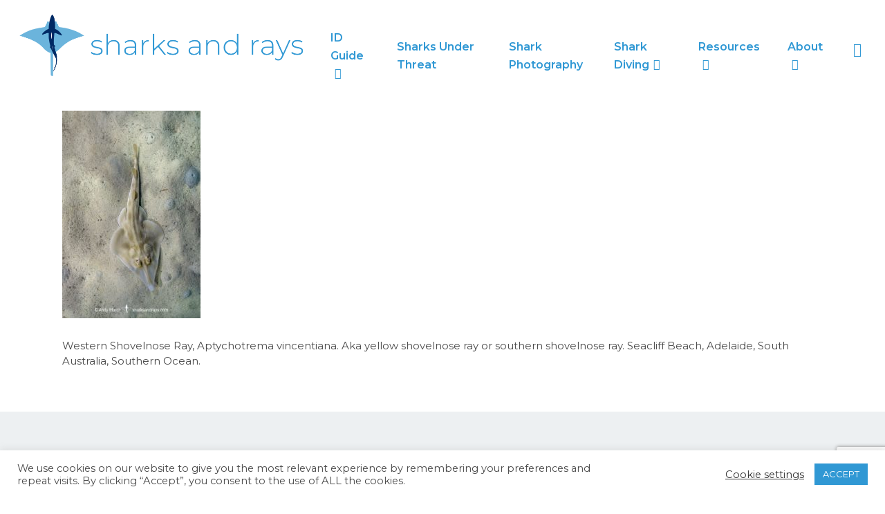

--- FILE ---
content_type: text/html; charset=UTF-8
request_url: https://www.sharksandrays.com/western-shovelnose-ray/western-shovelnose-ray-3/
body_size: 16954
content:
<!doctype html>
<html dir="ltr" lang="en-US" prefix="og: https://ogp.me/ns#" itemscope itemtype="https://schema.org/WebSite" class="no-js">
<head>
	<meta charset="UTF-8">
	<meta name="viewport" content="width=device-width, initial-scale=1, maximum-scale=1, user-scalable=0" /><title>Western Shovelnose Ray 004 | Sharks and Rays</title>

		<!-- All in One SEO 4.9.2 - aioseo.com -->
	<meta name="description" content="Western Shovelnose Ray, Aptychotrema vincentiana. Aka yellow shovelnose ray or southern shovelnose ray. Seacliff Beach, Adelaide, South Australia, Southern Ocean." />
	<meta name="robots" content="max-image-preview:large" />
	<link rel="canonical" href="https://www.sharksandrays.com/western-shovelnose-ray/western-shovelnose-ray-3/" />
	<meta name="generator" content="All in One SEO (AIOSEO) 4.9.2" />
		<meta property="og:locale" content="en_US" />
		<meta property="og:site_name" content="Sharks and Rays | Field guide and forum for sharks across the world" />
		<meta property="og:type" content="article" />
		<meta property="og:title" content="Western Shovelnose Ray 004 | Sharks and Rays" />
		<meta property="og:url" content="https://www.sharksandrays.com/western-shovelnose-ray/western-shovelnose-ray-3/" />
		<meta property="article:published_time" content="2023-02-01T03:15:19+00:00" />
		<meta property="article:modified_time" content="2024-12-26T00:22:13+00:00" />
		<meta name="twitter:card" content="summary" />
		<meta name="twitter:title" content="Western Shovelnose Ray 004 | Sharks and Rays" />
		<script type="application/ld+json" class="aioseo-schema">
			{"@context":"https:\/\/schema.org","@graph":[{"@type":"BreadcrumbList","@id":"https:\/\/www.sharksandrays.com\/western-shovelnose-ray\/western-shovelnose-ray-3\/#breadcrumblist","itemListElement":[{"@type":"ListItem","@id":"https:\/\/www.sharksandrays.com#listItem","position":1,"name":"Home","item":"https:\/\/www.sharksandrays.com","nextItem":{"@type":"ListItem","@id":"https:\/\/www.sharksandrays.com\/western-shovelnose-ray\/western-shovelnose-ray-3\/#listItem","name":"Western Shovelnose Ray 004"}},{"@type":"ListItem","@id":"https:\/\/www.sharksandrays.com\/western-shovelnose-ray\/western-shovelnose-ray-3\/#listItem","position":2,"name":"Western Shovelnose Ray 004","previousItem":{"@type":"ListItem","@id":"https:\/\/www.sharksandrays.com#listItem","name":"Home"}}]},{"@type":"ItemPage","@id":"https:\/\/www.sharksandrays.com\/western-shovelnose-ray\/western-shovelnose-ray-3\/#itempage","url":"https:\/\/www.sharksandrays.com\/western-shovelnose-ray\/western-shovelnose-ray-3\/","name":"Western Shovelnose Ray 004 | Sharks and Rays","description":"Western Shovelnose Ray, Aptychotrema vincentiana. Aka yellow shovelnose ray or southern shovelnose ray. Seacliff Beach, Adelaide, South Australia, Southern Ocean.","inLanguage":"en-US","isPartOf":{"@id":"https:\/\/www.sharksandrays.com\/#website"},"breadcrumb":{"@id":"https:\/\/www.sharksandrays.com\/western-shovelnose-ray\/western-shovelnose-ray-3\/#breadcrumblist"},"author":{"@id":"https:\/\/www.sharksandrays.com\/author\/sharksandrays_lhmmzd\/#author"},"creator":{"@id":"https:\/\/www.sharksandrays.com\/author\/sharksandrays_lhmmzd\/#author"},"datePublished":"2023-02-01T03:15:19+00:00","dateModified":"2024-12-26T00:22:13+00:00"},{"@type":"Organization","@id":"https:\/\/www.sharksandrays.com\/#organization","name":"Sharks and Rays","description":"Field guide and forum for sharks across the world","url":"https:\/\/www.sharksandrays.com\/"},{"@type":"Person","@id":"https:\/\/www.sharksandrays.com\/author\/sharksandrays_lhmmzd\/#author","url":"https:\/\/www.sharksandrays.com\/author\/sharksandrays_lhmmzd\/","name":"Andy Murch","image":{"@type":"ImageObject","@id":"https:\/\/www.sharksandrays.com\/western-shovelnose-ray\/western-shovelnose-ray-3\/#authorImage","url":"https:\/\/secure.gravatar.com\/avatar\/216f4c061a5d1c970ad09db6ae6e43e40ad9ca6ce0f48f9c04b3fcebce2f14da?s=96&d=mm&r=g","width":96,"height":96,"caption":"Andy Murch"}},{"@type":"WebSite","@id":"https:\/\/www.sharksandrays.com\/#website","url":"https:\/\/www.sharksandrays.com\/","name":"Sharks and Rays","description":"Field guide and forum for sharks across the world","inLanguage":"en-US","publisher":{"@id":"https:\/\/www.sharksandrays.com\/#organization"}}]}
		</script>
		<!-- All in One SEO -->

<link rel='dns-prefetch' href='//fonts.googleapis.com' />
<link href='http://fonts.googleapis.com' rel='preconnect' />
<link href='//fonts.gstatic.com' crossorigin='' rel='preconnect' />
<link rel="alternate" type="application/rss+xml" title="Sharks and Rays &raquo; Feed" href="https://www.sharksandrays.com/feed/" />
<link rel="alternate" type="application/rss+xml" title="Sharks and Rays &raquo; Comments Feed" href="https://www.sharksandrays.com/comments/feed/" />
<link rel="alternate" type="application/rss+xml" title="Sharks and Rays &raquo; Western Shovelnose Ray 004 Comments Feed" href="https://www.sharksandrays.com/western-shovelnose-ray/western-shovelnose-ray-3/feed/" />
<link rel="alternate" title="oEmbed (JSON)" type="application/json+oembed" href="https://www.sharksandrays.com/wp-json/oembed/1.0/embed?url=https%3A%2F%2Fwww.sharksandrays.com%2Fwestern-shovelnose-ray%2Fwestern-shovelnose-ray-3%2F" />
<link rel="alternate" title="oEmbed (XML)" type="text/xml+oembed" href="https://www.sharksandrays.com/wp-json/oembed/1.0/embed?url=https%3A%2F%2Fwww.sharksandrays.com%2Fwestern-shovelnose-ray%2Fwestern-shovelnose-ray-3%2F&#038;format=xml" />
		<style>
			.lazyload,
			.lazyloading {
				max-width: 100%;
			}
		</style>
		<style id='wp-img-auto-sizes-contain-inline-css' type='text/css'>
img:is([sizes=auto i],[sizes^="auto," i]){contain-intrinsic-size:3000px 1500px}
/*# sourceURL=wp-img-auto-sizes-contain-inline-css */
</style>
<link rel='stylesheet' id='wpra-lightbox-css' href='https://www.sharksandrays.com/wp-content/uploads/hummingbird-assets/60bbaf8631d7abdfabafe1600720a06a.css' type='text/css' media='all' />
<style id='wp-emoji-styles-inline-css' type='text/css'>

	img.wp-smiley, img.emoji {
		display: inline !important;
		border: none !important;
		box-shadow: none !important;
		height: 1em !important;
		width: 1em !important;
		margin: 0 0.07em !important;
		vertical-align: -0.1em !important;
		background: none !important;
		padding: 0 !important;
	}
/*# sourceURL=wp-emoji-styles-inline-css */
</style>
<style id='wp-block-library-inline-css' type='text/css'>
:root{--wp-block-synced-color:#7a00df;--wp-block-synced-color--rgb:122,0,223;--wp-bound-block-color:var(--wp-block-synced-color);--wp-editor-canvas-background:#ddd;--wp-admin-theme-color:#007cba;--wp-admin-theme-color--rgb:0,124,186;--wp-admin-theme-color-darker-10:#006ba1;--wp-admin-theme-color-darker-10--rgb:0,107,160.5;--wp-admin-theme-color-darker-20:#005a87;--wp-admin-theme-color-darker-20--rgb:0,90,135;--wp-admin-border-width-focus:2px}@media (min-resolution:192dpi){:root{--wp-admin-border-width-focus:1.5px}}.wp-element-button{cursor:pointer}:root .has-very-light-gray-background-color{background-color:#eee}:root .has-very-dark-gray-background-color{background-color:#313131}:root .has-very-light-gray-color{color:#eee}:root .has-very-dark-gray-color{color:#313131}:root .has-vivid-green-cyan-to-vivid-cyan-blue-gradient-background{background:linear-gradient(135deg,#00d084,#0693e3)}:root .has-purple-crush-gradient-background{background:linear-gradient(135deg,#34e2e4,#4721fb 50%,#ab1dfe)}:root .has-hazy-dawn-gradient-background{background:linear-gradient(135deg,#faaca8,#dad0ec)}:root .has-subdued-olive-gradient-background{background:linear-gradient(135deg,#fafae1,#67a671)}:root .has-atomic-cream-gradient-background{background:linear-gradient(135deg,#fdd79a,#004a59)}:root .has-nightshade-gradient-background{background:linear-gradient(135deg,#330968,#31cdcf)}:root .has-midnight-gradient-background{background:linear-gradient(135deg,#020381,#2874fc)}:root{--wp--preset--font-size--normal:16px;--wp--preset--font-size--huge:42px}.has-regular-font-size{font-size:1em}.has-larger-font-size{font-size:2.625em}.has-normal-font-size{font-size:var(--wp--preset--font-size--normal)}.has-huge-font-size{font-size:var(--wp--preset--font-size--huge)}.has-text-align-center{text-align:center}.has-text-align-left{text-align:left}.has-text-align-right{text-align:right}.has-fit-text{white-space:nowrap!important}#end-resizable-editor-section{display:none}.aligncenter{clear:both}.items-justified-left{justify-content:flex-start}.items-justified-center{justify-content:center}.items-justified-right{justify-content:flex-end}.items-justified-space-between{justify-content:space-between}.screen-reader-text{border:0;clip-path:inset(50%);height:1px;margin:-1px;overflow:hidden;padding:0;position:absolute;width:1px;word-wrap:normal!important}.screen-reader-text:focus{background-color:#ddd;clip-path:none;color:#444;display:block;font-size:1em;height:auto;left:5px;line-height:normal;padding:15px 23px 14px;text-decoration:none;top:5px;width:auto;z-index:100000}html :where(.has-border-color){border-style:solid}html :where([style*=border-top-color]){border-top-style:solid}html :where([style*=border-right-color]){border-right-style:solid}html :where([style*=border-bottom-color]){border-bottom-style:solid}html :where([style*=border-left-color]){border-left-style:solid}html :where([style*=border-width]){border-style:solid}html :where([style*=border-top-width]){border-top-style:solid}html :where([style*=border-right-width]){border-right-style:solid}html :where([style*=border-bottom-width]){border-bottom-style:solid}html :where([style*=border-left-width]){border-left-style:solid}html :where(img[class*=wp-image-]){height:auto;max-width:100%}:where(figure){margin:0 0 1em}html :where(.is-position-sticky){--wp-admin--admin-bar--position-offset:var(--wp-admin--admin-bar--height,0px)}@media screen and (max-width:600px){html :where(.is-position-sticky){--wp-admin--admin-bar--position-offset:0px}}

/*# sourceURL=wp-block-library-inline-css */
</style><style id='global-styles-inline-css' type='text/css'>
:root{--wp--preset--aspect-ratio--square: 1;--wp--preset--aspect-ratio--4-3: 4/3;--wp--preset--aspect-ratio--3-4: 3/4;--wp--preset--aspect-ratio--3-2: 3/2;--wp--preset--aspect-ratio--2-3: 2/3;--wp--preset--aspect-ratio--16-9: 16/9;--wp--preset--aspect-ratio--9-16: 9/16;--wp--preset--color--black: #000000;--wp--preset--color--cyan-bluish-gray: #abb8c3;--wp--preset--color--white: #ffffff;--wp--preset--color--pale-pink: #f78da7;--wp--preset--color--vivid-red: #cf2e2e;--wp--preset--color--luminous-vivid-orange: #ff6900;--wp--preset--color--luminous-vivid-amber: #fcb900;--wp--preset--color--light-green-cyan: #7bdcb5;--wp--preset--color--vivid-green-cyan: #00d084;--wp--preset--color--pale-cyan-blue: #8ed1fc;--wp--preset--color--vivid-cyan-blue: #0693e3;--wp--preset--color--vivid-purple: #9b51e0;--wp--preset--gradient--vivid-cyan-blue-to-vivid-purple: linear-gradient(135deg,rgb(6,147,227) 0%,rgb(155,81,224) 100%);--wp--preset--gradient--light-green-cyan-to-vivid-green-cyan: linear-gradient(135deg,rgb(122,220,180) 0%,rgb(0,208,130) 100%);--wp--preset--gradient--luminous-vivid-amber-to-luminous-vivid-orange: linear-gradient(135deg,rgb(252,185,0) 0%,rgb(255,105,0) 100%);--wp--preset--gradient--luminous-vivid-orange-to-vivid-red: linear-gradient(135deg,rgb(255,105,0) 0%,rgb(207,46,46) 100%);--wp--preset--gradient--very-light-gray-to-cyan-bluish-gray: linear-gradient(135deg,rgb(238,238,238) 0%,rgb(169,184,195) 100%);--wp--preset--gradient--cool-to-warm-spectrum: linear-gradient(135deg,rgb(74,234,220) 0%,rgb(151,120,209) 20%,rgb(207,42,186) 40%,rgb(238,44,130) 60%,rgb(251,105,98) 80%,rgb(254,248,76) 100%);--wp--preset--gradient--blush-light-purple: linear-gradient(135deg,rgb(255,206,236) 0%,rgb(152,150,240) 100%);--wp--preset--gradient--blush-bordeaux: linear-gradient(135deg,rgb(254,205,165) 0%,rgb(254,45,45) 50%,rgb(107,0,62) 100%);--wp--preset--gradient--luminous-dusk: linear-gradient(135deg,rgb(255,203,112) 0%,rgb(199,81,192) 50%,rgb(65,88,208) 100%);--wp--preset--gradient--pale-ocean: linear-gradient(135deg,rgb(255,245,203) 0%,rgb(182,227,212) 50%,rgb(51,167,181) 100%);--wp--preset--gradient--electric-grass: linear-gradient(135deg,rgb(202,248,128) 0%,rgb(113,206,126) 100%);--wp--preset--gradient--midnight: linear-gradient(135deg,rgb(2,3,129) 0%,rgb(40,116,252) 100%);--wp--preset--font-size--small: 13px;--wp--preset--font-size--medium: 20px;--wp--preset--font-size--large: 36px;--wp--preset--font-size--x-large: 42px;--wp--preset--spacing--20: 0.44rem;--wp--preset--spacing--30: 0.67rem;--wp--preset--spacing--40: 1rem;--wp--preset--spacing--50: 1.5rem;--wp--preset--spacing--60: 2.25rem;--wp--preset--spacing--70: 3.38rem;--wp--preset--spacing--80: 5.06rem;--wp--preset--shadow--natural: 6px 6px 9px rgba(0, 0, 0, 0.2);--wp--preset--shadow--deep: 12px 12px 50px rgba(0, 0, 0, 0.4);--wp--preset--shadow--sharp: 6px 6px 0px rgba(0, 0, 0, 0.2);--wp--preset--shadow--outlined: 6px 6px 0px -3px rgb(255, 255, 255), 6px 6px rgb(0, 0, 0);--wp--preset--shadow--crisp: 6px 6px 0px rgb(0, 0, 0);}:root { --wp--style--global--content-size: 1300px;--wp--style--global--wide-size: 1300px; }:where(body) { margin: 0; }.wp-site-blocks > .alignleft { float: left; margin-right: 2em; }.wp-site-blocks > .alignright { float: right; margin-left: 2em; }.wp-site-blocks > .aligncenter { justify-content: center; margin-left: auto; margin-right: auto; }:where(.is-layout-flex){gap: 0.5em;}:where(.is-layout-grid){gap: 0.5em;}.is-layout-flow > .alignleft{float: left;margin-inline-start: 0;margin-inline-end: 2em;}.is-layout-flow > .alignright{float: right;margin-inline-start: 2em;margin-inline-end: 0;}.is-layout-flow > .aligncenter{margin-left: auto !important;margin-right: auto !important;}.is-layout-constrained > .alignleft{float: left;margin-inline-start: 0;margin-inline-end: 2em;}.is-layout-constrained > .alignright{float: right;margin-inline-start: 2em;margin-inline-end: 0;}.is-layout-constrained > .aligncenter{margin-left: auto !important;margin-right: auto !important;}.is-layout-constrained > :where(:not(.alignleft):not(.alignright):not(.alignfull)){max-width: var(--wp--style--global--content-size);margin-left: auto !important;margin-right: auto !important;}.is-layout-constrained > .alignwide{max-width: var(--wp--style--global--wide-size);}body .is-layout-flex{display: flex;}.is-layout-flex{flex-wrap: wrap;align-items: center;}.is-layout-flex > :is(*, div){margin: 0;}body .is-layout-grid{display: grid;}.is-layout-grid > :is(*, div){margin: 0;}body{padding-top: 0px;padding-right: 0px;padding-bottom: 0px;padding-left: 0px;}:root :where(.wp-element-button, .wp-block-button__link){background-color: #32373c;border-width: 0;color: #fff;font-family: inherit;font-size: inherit;font-style: inherit;font-weight: inherit;letter-spacing: inherit;line-height: inherit;padding-top: calc(0.667em + 2px);padding-right: calc(1.333em + 2px);padding-bottom: calc(0.667em + 2px);padding-left: calc(1.333em + 2px);text-decoration: none;text-transform: inherit;}.has-black-color{color: var(--wp--preset--color--black) !important;}.has-cyan-bluish-gray-color{color: var(--wp--preset--color--cyan-bluish-gray) !important;}.has-white-color{color: var(--wp--preset--color--white) !important;}.has-pale-pink-color{color: var(--wp--preset--color--pale-pink) !important;}.has-vivid-red-color{color: var(--wp--preset--color--vivid-red) !important;}.has-luminous-vivid-orange-color{color: var(--wp--preset--color--luminous-vivid-orange) !important;}.has-luminous-vivid-amber-color{color: var(--wp--preset--color--luminous-vivid-amber) !important;}.has-light-green-cyan-color{color: var(--wp--preset--color--light-green-cyan) !important;}.has-vivid-green-cyan-color{color: var(--wp--preset--color--vivid-green-cyan) !important;}.has-pale-cyan-blue-color{color: var(--wp--preset--color--pale-cyan-blue) !important;}.has-vivid-cyan-blue-color{color: var(--wp--preset--color--vivid-cyan-blue) !important;}.has-vivid-purple-color{color: var(--wp--preset--color--vivid-purple) !important;}.has-black-background-color{background-color: var(--wp--preset--color--black) !important;}.has-cyan-bluish-gray-background-color{background-color: var(--wp--preset--color--cyan-bluish-gray) !important;}.has-white-background-color{background-color: var(--wp--preset--color--white) !important;}.has-pale-pink-background-color{background-color: var(--wp--preset--color--pale-pink) !important;}.has-vivid-red-background-color{background-color: var(--wp--preset--color--vivid-red) !important;}.has-luminous-vivid-orange-background-color{background-color: var(--wp--preset--color--luminous-vivid-orange) !important;}.has-luminous-vivid-amber-background-color{background-color: var(--wp--preset--color--luminous-vivid-amber) !important;}.has-light-green-cyan-background-color{background-color: var(--wp--preset--color--light-green-cyan) !important;}.has-vivid-green-cyan-background-color{background-color: var(--wp--preset--color--vivid-green-cyan) !important;}.has-pale-cyan-blue-background-color{background-color: var(--wp--preset--color--pale-cyan-blue) !important;}.has-vivid-cyan-blue-background-color{background-color: var(--wp--preset--color--vivid-cyan-blue) !important;}.has-vivid-purple-background-color{background-color: var(--wp--preset--color--vivid-purple) !important;}.has-black-border-color{border-color: var(--wp--preset--color--black) !important;}.has-cyan-bluish-gray-border-color{border-color: var(--wp--preset--color--cyan-bluish-gray) !important;}.has-white-border-color{border-color: var(--wp--preset--color--white) !important;}.has-pale-pink-border-color{border-color: var(--wp--preset--color--pale-pink) !important;}.has-vivid-red-border-color{border-color: var(--wp--preset--color--vivid-red) !important;}.has-luminous-vivid-orange-border-color{border-color: var(--wp--preset--color--luminous-vivid-orange) !important;}.has-luminous-vivid-amber-border-color{border-color: var(--wp--preset--color--luminous-vivid-amber) !important;}.has-light-green-cyan-border-color{border-color: var(--wp--preset--color--light-green-cyan) !important;}.has-vivid-green-cyan-border-color{border-color: var(--wp--preset--color--vivid-green-cyan) !important;}.has-pale-cyan-blue-border-color{border-color: var(--wp--preset--color--pale-cyan-blue) !important;}.has-vivid-cyan-blue-border-color{border-color: var(--wp--preset--color--vivid-cyan-blue) !important;}.has-vivid-purple-border-color{border-color: var(--wp--preset--color--vivid-purple) !important;}.has-vivid-cyan-blue-to-vivid-purple-gradient-background{background: var(--wp--preset--gradient--vivid-cyan-blue-to-vivid-purple) !important;}.has-light-green-cyan-to-vivid-green-cyan-gradient-background{background: var(--wp--preset--gradient--light-green-cyan-to-vivid-green-cyan) !important;}.has-luminous-vivid-amber-to-luminous-vivid-orange-gradient-background{background: var(--wp--preset--gradient--luminous-vivid-amber-to-luminous-vivid-orange) !important;}.has-luminous-vivid-orange-to-vivid-red-gradient-background{background: var(--wp--preset--gradient--luminous-vivid-orange-to-vivid-red) !important;}.has-very-light-gray-to-cyan-bluish-gray-gradient-background{background: var(--wp--preset--gradient--very-light-gray-to-cyan-bluish-gray) !important;}.has-cool-to-warm-spectrum-gradient-background{background: var(--wp--preset--gradient--cool-to-warm-spectrum) !important;}.has-blush-light-purple-gradient-background{background: var(--wp--preset--gradient--blush-light-purple) !important;}.has-blush-bordeaux-gradient-background{background: var(--wp--preset--gradient--blush-bordeaux) !important;}.has-luminous-dusk-gradient-background{background: var(--wp--preset--gradient--luminous-dusk) !important;}.has-pale-ocean-gradient-background{background: var(--wp--preset--gradient--pale-ocean) !important;}.has-electric-grass-gradient-background{background: var(--wp--preset--gradient--electric-grass) !important;}.has-midnight-gradient-background{background: var(--wp--preset--gradient--midnight) !important;}.has-small-font-size{font-size: var(--wp--preset--font-size--small) !important;}.has-medium-font-size{font-size: var(--wp--preset--font-size--medium) !important;}.has-large-font-size{font-size: var(--wp--preset--font-size--large) !important;}.has-x-large-font-size{font-size: var(--wp--preset--font-size--x-large) !important;}
/*# sourceURL=global-styles-inline-css */
</style>

<link rel='stylesheet' id='wphb-1-css' href='https://www.sharksandrays.com/wp-content/uploads/hummingbird-assets/ce7452c4274795823fae60e9a92233e2.css' type='text/css' media='all' />
<link rel='stylesheet' id='nectar_default_font_open_sans-css' href='https://fonts.googleapis.com/css?family=Open+Sans%3A300%2C400%2C600%2C700&#038;subset=latin%2Clatin-ext' type='text/css' media='all' />
<link rel='stylesheet' id='wphb-2-css' href='https://www.sharksandrays.com/wp-content/uploads/hummingbird-assets/44fbbb1fc8d1867577765ee93fd15810.css' type='text/css' media='all' />
<style id='wphb-2-inline-css' type='text/css'>
@media only screen and (min-width:1000px){body #ajax-content-wrap.no-scroll{min-height:calc(100vh - 152px);height:calc(100vh - 152px)!important;}}@media only screen and (min-width:1000px){#page-header-wrap.fullscreen-header,#page-header-wrap.fullscreen-header #page-header-bg,html:not(.nectar-box-roll-loaded) .nectar-box-roll > #page-header-bg.fullscreen-header,.nectar_fullscreen_zoom_recent_projects,#nectar_fullscreen_rows:not(.afterLoaded) > div{height:calc(100vh - 151px);}.wpb_row.vc_row-o-full-height.top-level,.wpb_row.vc_row-o-full-height.top-level > .col.span_12{min-height:calc(100vh - 151px);}html:not(.nectar-box-roll-loaded) .nectar-box-roll > #page-header-bg.fullscreen-header{top:152px;}.nectar-slider-wrap[data-fullscreen="true"]:not(.loaded),.nectar-slider-wrap[data-fullscreen="true"]:not(.loaded) .swiper-container{height:calc(100vh - 150px)!important;}.admin-bar .nectar-slider-wrap[data-fullscreen="true"]:not(.loaded),.admin-bar .nectar-slider-wrap[data-fullscreen="true"]:not(.loaded) .swiper-container{height:calc(100vh - 150px - 32px)!important;}}.admin-bar[class*="page-template-template-no-header"] .wpb_row.vc_row-o-full-height.top-level,.admin-bar[class*="page-template-template-no-header"] .wpb_row.vc_row-o-full-height.top-level > .col.span_12{min-height:calc(100vh - 32px);}body[class*="page-template-template-no-header"] .wpb_row.vc_row-o-full-height.top-level,body[class*="page-template-template-no-header"] .wpb_row.vc_row-o-full-height.top-level > .col.span_12{min-height:100vh;}@media only screen and (max-width:999px){.using-mobile-browser #nectar_fullscreen_rows:not(.afterLoaded):not([data-mobile-disable="on"]) > div{height:calc(100vh - 121px);}.using-mobile-browser .wpb_row.vc_row-o-full-height.top-level,.using-mobile-browser .wpb_row.vc_row-o-full-height.top-level > .col.span_12,[data-permanent-transparent="1"].using-mobile-browser .wpb_row.vc_row-o-full-height.top-level,[data-permanent-transparent="1"].using-mobile-browser .wpb_row.vc_row-o-full-height.top-level > .col.span_12{min-height:calc(100vh - 121px);}html:not(.nectar-box-roll-loaded) .nectar-box-roll > #page-header-bg.fullscreen-header,.nectar_fullscreen_zoom_recent_projects,.nectar-slider-wrap[data-fullscreen="true"]:not(.loaded),.nectar-slider-wrap[data-fullscreen="true"]:not(.loaded) .swiper-container,#nectar_fullscreen_rows:not(.afterLoaded):not([data-mobile-disable="on"]) > div{height:calc(100vh - 68px);}.wpb_row.vc_row-o-full-height.top-level,.wpb_row.vc_row-o-full-height.top-level > .col.span_12{min-height:calc(100vh - 68px);}body[data-transparent-header="false"] #ajax-content-wrap.no-scroll{min-height:calc(100vh - 68px);height:calc(100vh - 68px);}}.screen-reader-text,.nectar-skip-to-content:not(:focus){border:0;clip:rect(1px,1px,1px,1px);clip-path:inset(50%);height:1px;margin:-1px;overflow:hidden;padding:0;position:absolute!important;width:1px;word-wrap:normal!important;}.row .col img:not([srcset]){width:auto;}.row .col img.img-with-animation.nectar-lazy:not([srcset]){width:100%;}
div#homepagetext .toggles .toggle .toggle-title .toggle-heading {color:#fff; padding:10px 20px 10px 20px; font-weight:500; font-size:20px; max-width:90%;}
.toggles .toggle .toggle-title .toggle-heading {color:#fff; padding:10px 20px 10px 20px; font-weight:500; font-size:20px; max-width:90%;}
.toggles .toggle .toggle-title .toggle-heading:hover {color:#fff; padding:10px 20px 10px 20px; font-weight:500; font-size:20px; max-width:90%;}
div.toggles div.toggle h3:hover {background-color:#1A3C69;}

/*# sourceURL=wphb-2-inline-css */
</style>
<link rel='stylesheet' id='redux-google-fonts-salient_redux-css' href='https://fonts.googleapis.com/css?family=Montserrat%3A600%2C700%2C400%2C500%2C300&#038;ver=6.9' type='text/css' media='all' />
<script type="text/javascript" src="https://www.sharksandrays.com/wp-content/uploads/hummingbird-assets/7099b25d5509c81685e56eb9a5358d00.js" id="wphb-3-js"></script>
<script type="text/javascript" id="cookie-law-info-js-extra">
/* <![CDATA[ */
var Cli_Data = {"nn_cookie_ids":[],"cookielist":[],"non_necessary_cookies":[],"ccpaEnabled":"","ccpaRegionBased":"","ccpaBarEnabled":"","strictlyEnabled":["necessary","obligatoire"],"ccpaType":"gdpr","js_blocking":"1","custom_integration":"","triggerDomRefresh":"","secure_cookies":""};
var cli_cookiebar_settings = {"animate_speed_hide":"500","animate_speed_show":"500","background":"#FFF","border":"#b1a6a6c2","border_on":"","button_1_button_colour":"#3098d4","button_1_button_hover":"#267aaa","button_1_link_colour":"#fff","button_1_as_button":"1","button_1_new_win":"","button_2_button_colour":"#333","button_2_button_hover":"#292929","button_2_link_colour":"#444","button_2_as_button":"","button_2_hidebar":"","button_3_button_colour":"#3566bb","button_3_button_hover":"#2a5296","button_3_link_colour":"#fff","button_3_as_button":"1","button_3_new_win":"","button_4_button_colour":"#000","button_4_button_hover":"#000000","button_4_link_colour":"#333333","button_4_as_button":"","button_7_button_colour":"#61a229","button_7_button_hover":"#4e8221","button_7_link_colour":"#fff","button_7_as_button":"1","button_7_new_win":"","font_family":"inherit","header_fix":"","notify_animate_hide":"1","notify_animate_show":"","notify_div_id":"#cookie-law-info-bar","notify_position_horizontal":"right","notify_position_vertical":"bottom","scroll_close":"","scroll_close_reload":"","accept_close_reload":"","reject_close_reload":"","showagain_tab":"1","showagain_background":"#fff","showagain_border":"#000","showagain_div_id":"#cookie-law-info-again","showagain_x_position":"100px","text":"#4a4a4a","show_once_yn":"1","show_once":"10000","logging_on":"","as_popup":"","popup_overlay":"1","bar_heading_text":"","cookie_bar_as":"banner","popup_showagain_position":"bottom-right","widget_position":"left"};
var log_object = {"ajax_url":"https://www.sharksandrays.com/wp-admin/admin-ajax.php"};
//# sourceURL=cookie-law-info-js-extra
/* ]]> */
</script>
<script type="text/javascript" src="https://www.sharksandrays.com/wp-content/uploads/hummingbird-assets/60ac863955599483583af650e7c7b54f.js" id="cookie-law-info-js"></script>
<script></script>
<!-- OG: 3.3.8 --><link rel="image_src" href="https://www.sharksandrays.com/wp-content/uploads/2023/02/Western-Shovelnose-Ray-004.jpg"><meta name="msapplication-TileImage" content="https://www.sharksandrays.com/wp-content/uploads/2023/02/Western-Shovelnose-Ray-004.jpg">
<meta property="og:image" content="https://www.sharksandrays.com/wp-content/uploads/2023/02/Western-Shovelnose-Ray-004.jpg"><meta property="og:image:secure_url" content="https://www.sharksandrays.com/wp-content/uploads/2023/02/Western-Shovelnose-Ray-004.jpg"><meta property="og:image:width" content="800"><meta property="og:image:height" content="1200"><meta property="og:image:alt" content="Western Shovelnose Ray, Aptychotrema vincentiana. Aka yellow shovelnose ray or southern shovelnose ray. Seacliff Beach, Adelaide, South Australia, Southern Ocean."><meta property="og:image:type" content="image/jpeg"><meta property="og:description" content="Western Shovelnose Ray, Aptychotrema vincentiana. Aka yellow shovelnose ray or southern shovelnose ray. Seacliff Beach, Adelaide, South Australia, Southern Ocean."><meta property="og:type" content="article"><meta property="og:locale" content="en_US"><meta property="og:site_name" content="Sharks and Rays"><meta property="og:title" content="Western Shovelnose Ray 004"><meta property="og:url" content="https://www.sharksandrays.com/western-shovelnose-ray/western-shovelnose-ray-3/"><meta property="og:updated_time" content="2024-12-26T00:22:13+00:00">
<meta property="article:published_time" content="2023-02-01T03:15:19+00:00"><meta property="article:modified_time" content="2024-12-26T00:22:13+00:00"><meta property="article:author:first_name" content="Andy"><meta property="article:author:last_name" content="Murch"><meta property="article:author:username" content="Andy Murch">
<meta property="twitter:partner" content="ogwp"><meta property="twitter:card" content="summary_large_image"><meta property="twitter:image" content="https://www.sharksandrays.com/wp-content/uploads/2023/02/Western-Shovelnose-Ray-004.jpg"><meta property="twitter:image:alt" content="Western Shovelnose Ray, Aptychotrema vincentiana. Aka yellow shovelnose ray or southern shovelnose ray. Seacliff Beach, Adelaide, South Australia, Southern Ocean."><meta property="twitter:title" content="Western Shovelnose Ray 004"><meta property="twitter:description" content="Western Shovelnose Ray, Aptychotrema vincentiana. Aka yellow shovelnose ray or southern shovelnose ray. Seacliff Beach, Adelaide, South Australia, Southern Ocean."><meta property="twitter:url" content="https://www.sharksandrays.com/western-shovelnose-ray/western-shovelnose-ray-3/"><meta property="twitter:label1" content="Reading time"><meta property="twitter:data1" content="Less than a minute">
<meta itemprop="image" content="https://www.sharksandrays.com/wp-content/uploads/2023/02/Western-Shovelnose-Ray-004.jpg"><meta itemprop="name" content="Western Shovelnose Ray 004"><meta itemprop="description" content="Western Shovelnose Ray, Aptychotrema vincentiana. Aka yellow shovelnose ray or southern shovelnose ray. Seacliff Beach, Adelaide, South Australia, Southern Ocean."><meta itemprop="datePublished" content="2023-02-01"><meta itemprop="dateModified" content="2024-12-26T00:22:13+00:00">
<meta property="profile:first_name" content="Andy"><meta property="profile:last_name" content="Murch"><meta property="profile:username" content="Andy Murch">
<!-- /OG -->

<link rel="https://api.w.org/" href="https://www.sharksandrays.com/wp-json/" /><link rel="alternate" title="JSON" type="application/json" href="https://www.sharksandrays.com/wp-json/wp/v2/media/49144" /><link rel="EditURI" type="application/rsd+xml" title="RSD" href="https://www.sharksandrays.com/xmlrpc.php?rsd" />
<meta name="generator" content="WordPress 6.9" />
<link rel='shortlink' href='https://www.sharksandrays.com/?p=49144' />
		<script>
			document.documentElement.className = document.documentElement.className.replace('no-js', 'js');
		</script>
				<style>
			.no-js img.lazyload {
				display: none;
			}

			figure.wp-block-image img.lazyloading {
				min-width: 150px;
			}

			.lazyload,
			.lazyloading {
				--smush-placeholder-width: 100px;
				--smush-placeholder-aspect-ratio: 1/1;
				width: var(--smush-image-width, var(--smush-placeholder-width)) !important;
				aspect-ratio: var(--smush-image-aspect-ratio, var(--smush-placeholder-aspect-ratio)) !important;
			}

						.lazyload, .lazyloading {
				opacity: 0;
			}

			.lazyloaded {
				opacity: 1;
				transition: opacity 400ms;
				transition-delay: 0ms;
			}

					</style>
		<script type="text/javascript"> var root = document.getElementsByTagName( "html" )[0]; root.setAttribute( "class", "js" ); </script><!-- Global site tag (gtag.js) - Google Analytics -->
<script async src="https://www.googletagmanager.com/gtag/js?id=UA-180008019-1"></script>
<script>
  window.dataLayer = window.dataLayer || [];
  function gtag(){dataLayer.push(arguments);}
  gtag('js', new Date());

  gtag('config', 'UA-180008019-1');
</script><style type="text/css">.recentcomments a{display:inline !important;padding:0 !important;margin:0 !important;}</style><meta name="generator" content="Powered by WPBakery Page Builder - drag and drop page builder for WordPress."/>
<link rel="icon" href="https://www.sharksandrays.com/wp-content/uploads/2020/08/favicon-100x100.png" sizes="32x32" />
<link rel="icon" href="https://www.sharksandrays.com/wp-content/uploads/2020/08/favicon-298x300.png" sizes="192x192" />
<link rel="apple-touch-icon" href="https://www.sharksandrays.com/wp-content/uploads/2020/08/favicon-298x300.png" />
<meta name="msapplication-TileImage" content="https://www.sharksandrays.com/wp-content/uploads/2020/08/favicon-350x350.png" />
		<style type="text/css" id="wp-custom-css">
			.image-bg{
	background-repeat:no-repeat !important;
	background-position:center !important;
}

div#homePageText div.toggles div.toggle h3.toggle-title a.toggle-heading {color:#fff!important; padding:10px 20px 10px 20px!important; font-weight:300; font-size:20px!important; max-width:90%;}

a.editProfile {display: none!important;}
		</style>
		<noscript><style> .wpb_animate_when_almost_visible { opacity: 1; }</style></noscript><link rel='stylesheet' id='wphb-4-css' href='https://www.sharksandrays.com/wp-content/uploads/hummingbird-assets/fed99d0b76665736c22c02cf3ebdd842.css' type='text/css' media='all' />
</head><body class="attachment wp-singular attachment-template-default attachmentid-49144 attachment-jpeg wp-theme-salient wp-child-theme-sharksRays material wpb-js-composer js-comp-ver-7.8.1 vc_responsive" data-footer-reveal="false" data-footer-reveal-shadow="none" data-header-format="default" data-body-border="off" data-boxed-style="" data-header-breakpoint="1000" data-dropdown-style="minimal" data-cae="easeOutCubic" data-cad="750" data-megamenu-width="contained" data-aie="none" data-ls="fancybox" data-apte="standard" data-hhun="0" data-fancy-form-rcs="default" data-form-style="default" data-form-submit="regular" data-is="minimal" data-button-style="slightly_rounded" data-user-account-button="false" data-flex-cols="true" data-col-gap="30px" data-header-inherit-rc="false" data-header-search="true" data-animated-anchors="true" data-ajax-transitions="false" data-full-width-header="true" data-slide-out-widget-area="true" data-slide-out-widget-area-style="slide-out-from-right" data-user-set-ocm="off" data-loading-animation="none" data-bg-header="false" data-responsive="1" data-ext-responsive="true" data-ext-padding="90" data-header-resize="1" data-header-color="custom" data-transparent-header="false" data-cart="false" data-remove-m-parallax="" data-remove-m-video-bgs="" data-m-animate="0" data-force-header-trans-color="light" data-smooth-scrolling="0" data-permanent-transparent="false" >
	
	<script type="text/javascript">
	 (function(window, document) {

		 if(navigator.userAgent.match(/(Android|iPod|iPhone|iPad|BlackBerry|IEMobile|Opera Mini)/)) {
			 document.body.className += " using-mobile-browser mobile ";
		 }
		 if(navigator.userAgent.match(/Mac/) && navigator.maxTouchPoints && navigator.maxTouchPoints > 2) {
			document.body.className += " using-ios-device ";
		}

		 if( !("ontouchstart" in window) ) {

			 var body = document.querySelector("body");
			 var winW = window.innerWidth;
			 var bodyW = body.clientWidth;

			 if (winW > bodyW + 4) {
				 body.setAttribute("style", "--scroll-bar-w: " + (winW - bodyW - 4) + "px");
			 } else {
				 body.setAttribute("style", "--scroll-bar-w: 0px");
			 }
		 }

	 })(window, document);
   </script><a href="#ajax-content-wrap" class="nectar-skip-to-content">Skip to main content</a><div class="ocm-effect-wrap"><div class="ocm-effect-wrap-inner">	
	<div id="header-space"  data-header-mobile-fixed='1'></div> 
	
		<div id="header-outer" data-has-menu="true" data-has-buttons="yes" data-header-button_style="default" data-using-pr-menu="false" data-mobile-fixed="1" data-ptnm="false" data-lhe="animated_underline" data-user-set-bg="#ffffff" data-format="default" data-permanent-transparent="false" data-megamenu-rt="0" data-remove-fixed="0" data-header-resize="1" data-cart="false" data-transparency-option="0" data-box-shadow="large" data-shrink-num="100" data-using-secondary="1" data-using-logo="1" data-logo-height="90" data-m-logo-height="45" data-padding="10" data-full-width="true" data-condense="false" >
			
	<div id="header-secondary-outer" class="default" data-mobile="default" data-remove-fixed="0" data-lhe="animated_underline" data-secondary-text="false" data-full-width="true" data-mobile-fixed="1" data-permanent-transparent="false" >
		<div class="container">
			<nav>
								
			</nav>
		</div>
	</div>
	

<div id="search-outer" class="nectar">
	<div id="search">
		<div class="container">
			 <div id="search-box">
				 <div class="inner-wrap">
					 <div class="col span_12">
						  <form role="search" action="https://www.sharksandrays.com/" method="GET">
														 <input type="text" name="s"  value="" aria-label="Search" placeholder="Search" />
							 
						<span>Hit enter to search or ESC to close</span>
												</form>
					</div><!--/span_12-->
				</div><!--/inner-wrap-->
			 </div><!--/search-box-->
			 <div id="close"><a href="#"><span class="screen-reader-text">Close Search</span>
				<span class="close-wrap"> <span class="close-line close-line1"></span> <span class="close-line close-line2"></span> </span>				 </a></div>
		 </div><!--/container-->
	</div><!--/search-->
</div><!--/search-outer-->

<header id="top">
	<div class="container">
		<div class="row">
			<div class="col span_3">
								<a id="logo" href="https://www.sharksandrays.com" data-supplied-ml-starting-dark="false" data-supplied-ml-starting="false" data-supplied-ml="false" >
					<img class="stnd skip-lazy dark-version" width="802" height="176" alt="Sharks and Rays" src="https://www.sharksandrays.com/wp-content/uploads/2020/08/logo.png"  />				</a>
							</div><!--/span_3-->

			<div class="col span_9 col_last">
									<div class="nectar-mobile-only mobile-header"><div class="inner"></div></div>
									<a class="mobile-search" href="#searchbox"><span class="nectar-icon icon-salient-search" aria-hidden="true"></span><span class="screen-reader-text">search</span></a>
														<div class="slide-out-widget-area-toggle mobile-icon slide-out-from-right" data-custom-color="false" data-icon-animation="simple-transform">
						<div> <a href="#slide-out-widget-area" role="button" aria-label="Navigation Menu" aria-expanded="false" class="closed">
							<span class="screen-reader-text">Menu</span><span aria-hidden="true"> <i class="lines-button x2"> <i class="lines"></i> </i> </span>						</a></div>
					</div>
				
									<nav aria-label="Main Menu">
													<ul class="sf-menu">
								<li id="menu-item-29" class="menu-item menu-item-type-post_type menu-item-object-page menu-item-home menu-item-has-children nectar-regular-menu-item sf-with-ul menu-item-29"><a href="https://www.sharksandrays.com/" aria-haspopup="true" aria-expanded="false"><span class="menu-title-text">ID Guide</span><span class="sf-sub-indicator"><i class="fa fa-angle-down icon-in-menu" aria-hidden="true"></i></span></a>
<ul class="sub-menu">
	<li id="menu-item-86702" class="menu-item menu-item-type-post_type menu-item-object-page menu-item-home nectar-regular-menu-item menu-item-86702"><a href="https://www.sharksandrays.com/"><span class="menu-title-text">Shark and Ray Identification Guide</span></a></li>
	<li id="menu-item-69" class="menu-item menu-item-type-post_type menu-item-object-page nectar-regular-menu-item menu-item-69"><a href="https://www.sharksandrays.com/shark-terms/"><span class="menu-title-text">Glossary of Shark Terms</span></a></li>
	<li id="menu-item-83" class="menu-item menu-item-type-post_type menu-item-object-page nectar-regular-menu-item menu-item-83"><a href="https://www.sharksandrays.com/taxonomy/"><span class="menu-title-text">Taxonomy</span></a></li>
	<li id="menu-item-75" class="menu-item menu-item-type-post_type menu-item-object-page nectar-regular-menu-item menu-item-75"><a href="https://www.sharksandrays.com/biology/"><span class="menu-title-text">Biology</span></a></li>
	<li id="menu-item-78" class="menu-item menu-item-type-post_type menu-item-object-page nectar-regular-menu-item menu-item-78"><a href="https://www.sharksandrays.com/evolution/"><span class="menu-title-text">Evolution of Sharks and Rays</span></a></li>
</ul>
</li>
<li id="menu-item-73" class="menu-item menu-item-type-post_type menu-item-object-page nectar-regular-menu-item menu-item-73"><a href="https://www.sharksandrays.com/sharks-under-threat/"><span class="menu-title-text">Sharks Under Threat</span></a></li>
<li id="menu-item-25" class="menu-item menu-item-type-post_type menu-item-object-page nectar-regular-menu-item menu-item-25"><a href="https://www.sharksandrays.com/shark-photography/"><span class="menu-title-text">Shark Photography</span></a></li>
<li id="menu-item-26" class="menu-item menu-item-type-post_type menu-item-object-page menu-item-has-children nectar-regular-menu-item sf-with-ul menu-item-26"><a href="https://www.sharksandrays.com/shark-diving/" aria-haspopup="true" aria-expanded="false"><span class="menu-title-text">Shark Diving</span><span class="sf-sub-indicator"><i class="fa fa-angle-down icon-in-menu" aria-hidden="true"></i></span></a>
<ul class="sub-menu">
	<li id="menu-item-90211" class="menu-item menu-item-type-post_type menu-item-object-page nectar-regular-menu-item menu-item-90211"><a href="https://www.sharksandrays.com/field-trips/"><span class="menu-title-text">Shark and Ray Photography Field Trips</span></a></li>
	<li id="menu-item-85" class="menu-item menu-item-type-post_type menu-item-object-page nectar-regular-menu-item menu-item-85"><a href="https://www.sharksandrays.com/trips/"><span class="menu-title-text">Shark Diving Trips</span></a></li>
	<li id="menu-item-1245" class="menu-item menu-item-type-custom menu-item-object-custom button_solid_color menu-item-1245"><a target="_blank" rel="noopener" href="https://bigfishexpeditions.com/trip-reports/"><span class="menu-title-text">Big Fish Expeditions Trip Reports</span></a></li>
	<li id="menu-item-81" class="menu-item menu-item-type-post_type menu-item-object-page nectar-regular-menu-item menu-item-81"><a href="https://www.sharksandrays.com/shark-diving-101/"><span class="menu-title-text">Shark Diving 101</span></a></li>
	<li id="menu-item-77" class="menu-item menu-item-type-post_type menu-item-object-page nectar-regular-menu-item menu-item-77"><a href="https://www.sharksandrays.com/diving-hotspots/"><span class="menu-title-text">Diving Hotspots</span></a></li>
	<li id="menu-item-82" class="menu-item menu-item-type-post_type menu-item-object-page nectar-regular-menu-item menu-item-82"><a href="https://www.sharksandrays.com/shark-feeding-advice/"><span class="menu-title-text">Shark Feeding Advice</span></a></li>
	<li id="menu-item-80" class="menu-item menu-item-type-post_type menu-item-object-page nectar-regular-menu-item menu-item-80"><a href="https://www.sharksandrays.com/shark-attacks/"><span class="menu-title-text">Shark Attacks</span></a></li>
</ul>
</li>
<li id="menu-item-24" class="menu-item menu-item-type-post_type menu-item-object-page menu-item-has-children nectar-regular-menu-item sf-with-ul menu-item-24"><a href="https://www.sharksandrays.com/resources/" aria-haspopup="true" aria-expanded="false"><span class="menu-title-text">Resources</span><span class="sf-sub-indicator"><i class="fa fa-angle-down icon-in-menu" aria-hidden="true"></i></span></a>
<ul class="sub-menu">
	<li id="menu-item-74" class="menu-item menu-item-type-post_type menu-item-object-page nectar-regular-menu-item menu-item-74"><a href="https://www.sharksandrays.com/facts-for-kids/"><span class="menu-title-text">Facts for Kids</span></a></li>
	<li id="menu-item-72" class="menu-item menu-item-type-post_type menu-item-object-page nectar-regular-menu-item menu-item-72"><a href="https://www.sharksandrays.com/shark-news/"><span class="menu-title-text">Shark News</span></a></li>
	<li id="menu-item-71" class="menu-item menu-item-type-post_type menu-item-object-page nectar-regular-menu-item menu-item-71"><a href="https://www.sharksandrays.com/books/"><span class="menu-title-text">Shark Books</span></a></li>
	<li id="menu-item-70" class="menu-item menu-item-type-post_type menu-item-object-page nectar-regular-menu-item menu-item-70"><a href="https://www.sharksandrays.com/films/"><span class="menu-title-text">Films</span></a></li>
</ul>
</li>
<li id="menu-item-23" class="menu-item menu-item-type-post_type menu-item-object-page menu-item-has-children nectar-regular-menu-item sf-with-ul menu-item-23"><a href="https://www.sharksandrays.com/about/" aria-haspopup="true" aria-expanded="false"><span class="menu-title-text">About</span><span class="sf-sub-indicator"><i class="fa fa-angle-down icon-in-menu" aria-hidden="true"></i></span></a>
<ul class="sub-menu">
	<li id="menu-item-68" class="menu-item menu-item-type-post_type menu-item-object-page nectar-regular-menu-item menu-item-68"><a href="https://www.sharksandrays.com/supportsharksandrays/"><span class="menu-title-text">Support sharksandrays.com</span></a></li>
	<li id="menu-item-35241" class="menu-item menu-item-type-post_type menu-item-object-page nectar-regular-menu-item menu-item-35241"><a href="https://www.sharksandrays.com/latest-updates/"><span class="menu-title-text">Latest Updates</span></a></li>
	<li id="menu-item-67" class="menu-item menu-item-type-post_type menu-item-object-page nectar-regular-menu-item menu-item-67"><a href="https://www.sharksandrays.com/andy-murch/"><span class="menu-title-text">Andy Murch</span></a></li>
	<li id="menu-item-76" class="menu-item menu-item-type-post_type menu-item-object-page nectar-regular-menu-item menu-item-76"><a href="https://www.sharksandrays.com/contact/"><span class="menu-title-text">Contact</span></a></li>
</ul>
</li>
							</ul>
													<ul class="buttons sf-menu" data-user-set-ocm="off">

								<li id="search-btn"><div><a href="#searchbox"><span class="icon-salient-search" aria-hidden="true"></span><span class="screen-reader-text">search</span></a></div> </li>
							</ul>
						
					</nav>

					
				</div><!--/span_9-->

				
			</div><!--/row-->
					</div><!--/container-->
	</header>		
	</div>
		<div id="ajax-content-wrap">
<div class="container-wrap">
	<div class="container main-content" role="main">
		<div class="row">
			<p class="attachment"><a href='https://www.sharksandrays.com/wp-content/uploads/2023/02/Western-Shovelnose-Ray-004.jpg'><img fetchpriority="high" decoding="async" width="200" height="300" src="https://www.sharksandrays.com/wp-content/uploads/2023/02/Western-Shovelnose-Ray-004-200x300.jpg" class="attachment-medium size-medium" alt="Western Shovelnose Ray, Aptychotrema vincentiana. Aka yellow shovelnose ray or southern shovelnose ray. Seacliff Beach, Adelaide, South Australia, Southern Ocean." srcset="https://www.sharksandrays.com/wp-content/uploads/2023/02/Western-Shovelnose-Ray-004-200x300.jpg 200w, https://www.sharksandrays.com/wp-content/uploads/2023/02/Western-Shovelnose-Ray-004-683x1024.jpg 683w, https://www.sharksandrays.com/wp-content/uploads/2023/02/Western-Shovelnose-Ray-004-768x1152.jpg 768w, https://www.sharksandrays.com/wp-content/uploads/2023/02/Western-Shovelnose-Ray-004.jpg 800w" sizes="(max-width: 200px) 100vw, 200px" /></a></p>
<p>Western Shovelnose Ray, Aptychotrema vincentiana. Aka yellow shovelnose ray or southern shovelnose ray. Seacliff Beach, Adelaide, South Australia, Southern Ocean.</p>
		</div>
	</div>
	</div>

<div id="footer-outer" data-midnight="light" data-cols="3" data-custom-color="true" data-disable-copyright="false" data-matching-section-color="true" data-copyright-line="false" data-using-bg-img="false" data-bg-img-overlay="0.8" data-full-width="1" data-using-widget-area="true" data-link-hover="default">
	
		
	<div id="footer-widgets" data-has-widgets="true" data-cols="3">
		
		<div class="container">
			
						
			<div class="row">
				
								
				<div class="col span_4">
					<div id="media_image-2" class="widget widget_media_image"><a href="https://sharksandrays.com"><img width="802" height="176" src="https://www.sharksandrays.com/wp-content/uploads/2020/08/logo.png" class="image wp-image-22  attachment-full size-full" alt="" style="max-width: 100%; height: auto;" decoding="async" loading="lazy" srcset="https://www.sharksandrays.com/wp-content/uploads/2020/08/logo.png 802w, https://www.sharksandrays.com/wp-content/uploads/2020/08/logo-300x66.png 300w, https://www.sharksandrays.com/wp-content/uploads/2020/08/logo-768x169.png 768w, https://www.sharksandrays.com/wp-content/uploads/2020/08/logo-800x176.png 800w" sizes="auto, (max-width: 802px) 100vw, 802px" /></a></div><div id="text-2" class="widget widget_text">			<div class="textwidget"><p class="p1">All images are the property of Andy Murch. No images may be copied or reproduced without prior consent. If you wish to acquire high resolution images for commercial purposes please contact us.</p>
<p class="p1">Shark and Rays’ creator Andy Murch is a professional wildlife photographer and CEO of Big Fish Expeditions. SharkAndRays.com is one of the largest independent sources of information about sharks and rays online.</p>
</div>
		</div><div id="nav_menu-3" class="widget widget_nav_menu"><div class="menu-footer-2-container"><ul id="menu-footer-2" class="menu"><li id="menu-item-2563" class="menu-item menu-item-type-custom menu-item-object-custom menu-item-2563"><a href="https://sharksandrays.com/sitemap.xml">Site Map</a></li>
<li id="menu-item-148" class="menu-item menu-item-type-post_type menu-item-object-page menu-item-148"><a href="https://www.sharksandrays.com/privacy-policy-2/">Privacy Policy</a></li>
<li id="menu-item-149" class="menu-item menu-item-type-post_type menu-item-object-page menu-item-149"><a href="https://www.sharksandrays.com/terms-and-conditions/">Terms and Conditions</a></li>
</ul></div></div>					</div>
					
											
						<div class="col span_4">
							<div id="text-3" class="widget widget_text">			<div class="textwidget"><p><a href="https://www.facebook.com/Elasmodiver/" target="_blank" id="facebook"></a></p>
</div>
		</div><div id="nav_menu-2" class="widget widget_nav_menu"><div class="menu-footer-1-container"><ul id="menu-footer-1" class="menu"><li id="menu-item-120" class="menu-item menu-item-type-post_type menu-item-object-page menu-item-home menu-item-120"><a href="https://www.sharksandrays.com/">Shark and Ray Identification Guide</a></li>
<li id="menu-item-121" class="menu-item menu-item-type-post_type menu-item-object-page menu-item-121"><a href="https://www.sharksandrays.com/shark-photography/">Shark Photos</a></li>
<li id="menu-item-122" class="menu-item menu-item-type-post_type menu-item-object-page menu-item-122"><a href="https://www.sharksandrays.com/about-sharks/">About Sharks</a></li>
<li id="menu-item-123" class="menu-item menu-item-type-post_type menu-item-object-page menu-item-123"><a href="https://www.sharksandrays.com/shark-diving/">Shark Diving</a></li>
<li id="menu-item-124" class="menu-item menu-item-type-post_type menu-item-object-page menu-item-124"><a href="https://www.sharksandrays.com/resources/">Resources</a></li>
<li id="menu-item-125" class="menu-item menu-item-type-post_type menu-item-object-page menu-item-125"><a href="https://www.sharksandrays.com/about/">About</a></li>
</ul></div></div>								
							</div>
							
												
						
													<div class="col span_4">
								<div id="text-6" class="widget widget_text"><h4>Contact us</h4>			<div class="textwidget">
<div class="wpcf7 no-js" id="wpcf7-f1297-o1" lang="en-US" dir="ltr" data-wpcf7-id="1297">
<div class="screen-reader-response"><p role="status" aria-live="polite" aria-atomic="true"></p> <ul></ul></div>
<form action="/western-shovelnose-ray/western-shovelnose-ray-3/#wpcf7-f1297-o1" method="post" class="wpcf7-form init" aria-label="Contact form" novalidate="novalidate" data-status="init">
<fieldset class="hidden-fields-container"><input type="hidden" name="_wpcf7" value="1297" /><input type="hidden" name="_wpcf7_version" value="6.1.4" /><input type="hidden" name="_wpcf7_locale" value="en_US" /><input type="hidden" name="_wpcf7_unit_tag" value="wpcf7-f1297-o1" /><input type="hidden" name="_wpcf7_container_post" value="0" /><input type="hidden" name="_wpcf7_posted_data_hash" value="" /><input type="hidden" name="_wpcf7_recaptcha_response" value="" />
</fieldset>
<p><label><span class="wpcf7-form-control-wrap" data-name="your-name"><input size="40" maxlength="400" class="wpcf7-form-control wpcf7-text wpcf7-validates-as-required" aria-required="true" aria-invalid="false" placeholder="Name" value="" type="text" name="your-name" /></span></label>
</p>
<p><label><span class="wpcf7-form-control-wrap" data-name="your-email"><input size="40" maxlength="400" class="wpcf7-form-control wpcf7-email wpcf7-validates-as-required wpcf7-text wpcf7-validates-as-email" aria-required="true" aria-invalid="false" placeholder="Email" value="" type="email" name="your-email" /></span></label>
</p>
<p><label><span class="wpcf7-form-control-wrap" data-name="your-subject"><input size="40" maxlength="400" class="wpcf7-form-control wpcf7-text" aria-invalid="false" placeholder="Subject" value="" type="text" name="your-subject" /></span></label>
</p>
<p><label><span class="wpcf7-form-control-wrap" data-name="your-message"><textarea cols="40" rows="10" maxlength="2000" class="wpcf7-form-control wpcf7-textarea" aria-invalid="false" placeholder="Message" name="your-message"></textarea></span></label>
</p>
<p><input class="wpcf7-form-control wpcf7-submit has-spinner" type="submit" value="Send" />
</p><p style="display: none !important;" class="akismet-fields-container" data-prefix="_wpcf7_ak_"><label>&#916;<textarea name="_wpcf7_ak_hp_textarea" cols="45" rows="8" maxlength="100"></textarea></label><input type="hidden" id="ak_js_1" name="_wpcf7_ak_js" value="121"/><script>document.getElementById( "ak_js_1" ).setAttribute( "value", ( new Date() ).getTime() );</script></p><div class="wpcf7-response-output" aria-hidden="true"></div>
</form>
</div>

</div>
		</div>									
								</div>
														
															
							</div>
													</div><!--/container-->
					</div><!--/footer-widgets-->
					
					
  <div class="row" id="copyright" data-layout="default">
	
	<div class="container">
	   
				<div class="col span_5">
		   
			<p>&copy; 2026 Sharks and Rays. Big Fish Expeditions</p>
		</div><!--/span_5-->
			   
	  <div class="col span_7 col_last">
      <ul class="social">
              </ul>
	  </div><!--/span_7-->
    
	  	
	</div><!--/container-->
  </div><!--/row-->
		
</div><!--/footer-outer-->


	<div id="slide-out-widget-area-bg" class="slide-out-from-right dark">
				</div>

		<div id="slide-out-widget-area" class="slide-out-from-right" data-dropdown-func="separate-dropdown-parent-link" data-back-txt="Back">

			<div class="inner-wrap">
			<div class="inner" data-prepend-menu-mobile="false">

				<a class="slide_out_area_close" href="#"><span class="screen-reader-text">Close Menu</span>
					<span class="close-wrap"> <span class="close-line close-line1"></span> <span class="close-line close-line2"></span> </span>				</a>


									<div class="off-canvas-menu-container mobile-only" role="navigation">

						
						<ul class="menu">
							<li class="menu-item menu-item-type-post_type menu-item-object-page menu-item-home menu-item-has-children menu-item-29"><a href="https://www.sharksandrays.com/" aria-haspopup="true" aria-expanded="false">ID Guide</a>
<ul class="sub-menu">
	<li class="menu-item menu-item-type-post_type menu-item-object-page menu-item-home menu-item-86702"><a href="https://www.sharksandrays.com/">Shark and Ray Identification Guide</a></li>
	<li class="menu-item menu-item-type-post_type menu-item-object-page menu-item-69"><a href="https://www.sharksandrays.com/shark-terms/">Glossary of Shark Terms</a></li>
	<li class="menu-item menu-item-type-post_type menu-item-object-page menu-item-83"><a href="https://www.sharksandrays.com/taxonomy/">Taxonomy</a></li>
	<li class="menu-item menu-item-type-post_type menu-item-object-page menu-item-75"><a href="https://www.sharksandrays.com/biology/">Biology</a></li>
	<li class="menu-item menu-item-type-post_type menu-item-object-page menu-item-78"><a href="https://www.sharksandrays.com/evolution/">Evolution of Sharks and Rays</a></li>
</ul>
</li>
<li class="menu-item menu-item-type-post_type menu-item-object-page menu-item-73"><a href="https://www.sharksandrays.com/sharks-under-threat/">Sharks Under Threat</a></li>
<li class="menu-item menu-item-type-post_type menu-item-object-page menu-item-25"><a href="https://www.sharksandrays.com/shark-photography/">Shark Photography</a></li>
<li class="menu-item menu-item-type-post_type menu-item-object-page menu-item-has-children menu-item-26"><a href="https://www.sharksandrays.com/shark-diving/" aria-haspopup="true" aria-expanded="false">Shark Diving</a>
<ul class="sub-menu">
	<li class="menu-item menu-item-type-post_type menu-item-object-page menu-item-90211"><a href="https://www.sharksandrays.com/field-trips/">Shark and Ray Photography Field Trips</a></li>
	<li class="menu-item menu-item-type-post_type menu-item-object-page menu-item-85"><a href="https://www.sharksandrays.com/trips/">Shark Diving Trips</a></li>
	<li class="menu-item menu-item-type-custom menu-item-object-custom menu-item-1245"><a target="_blank" href="https://bigfishexpeditions.com/trip-reports/">Big Fish Expeditions Trip Reports</a></li>
	<li class="menu-item menu-item-type-post_type menu-item-object-page menu-item-81"><a href="https://www.sharksandrays.com/shark-diving-101/">Shark Diving 101</a></li>
	<li class="menu-item menu-item-type-post_type menu-item-object-page menu-item-77"><a href="https://www.sharksandrays.com/diving-hotspots/">Diving Hotspots</a></li>
	<li class="menu-item menu-item-type-post_type menu-item-object-page menu-item-82"><a href="https://www.sharksandrays.com/shark-feeding-advice/">Shark Feeding Advice</a></li>
	<li class="menu-item menu-item-type-post_type menu-item-object-page menu-item-80"><a href="https://www.sharksandrays.com/shark-attacks/">Shark Attacks</a></li>
</ul>
</li>
<li class="menu-item menu-item-type-post_type menu-item-object-page menu-item-has-children menu-item-24"><a href="https://www.sharksandrays.com/resources/" aria-haspopup="true" aria-expanded="false">Resources</a>
<ul class="sub-menu">
	<li class="menu-item menu-item-type-post_type menu-item-object-page menu-item-74"><a href="https://www.sharksandrays.com/facts-for-kids/">Facts for Kids</a></li>
	<li class="menu-item menu-item-type-post_type menu-item-object-page menu-item-72"><a href="https://www.sharksandrays.com/shark-news/">Shark News</a></li>
	<li class="menu-item menu-item-type-post_type menu-item-object-page menu-item-71"><a href="https://www.sharksandrays.com/books/">Shark Books</a></li>
	<li class="menu-item menu-item-type-post_type menu-item-object-page menu-item-70"><a href="https://www.sharksandrays.com/films/">Films</a></li>
</ul>
</li>
<li class="menu-item menu-item-type-post_type menu-item-object-page menu-item-has-children menu-item-23"><a href="https://www.sharksandrays.com/about/" aria-haspopup="true" aria-expanded="false">About</a>
<ul class="sub-menu">
	<li class="menu-item menu-item-type-post_type menu-item-object-page menu-item-68"><a href="https://www.sharksandrays.com/supportsharksandrays/">Support sharksandrays.com</a></li>
	<li class="menu-item menu-item-type-post_type menu-item-object-page menu-item-35241"><a href="https://www.sharksandrays.com/latest-updates/">Latest Updates</a></li>
	<li class="menu-item menu-item-type-post_type menu-item-object-page menu-item-67"><a href="https://www.sharksandrays.com/andy-murch/">Andy Murch</a></li>
	<li class="menu-item menu-item-type-post_type menu-item-object-page menu-item-76"><a href="https://www.sharksandrays.com/contact/">Contact</a></li>
</ul>
</li>

						</ul>

						<ul class="menu secondary-header-items">
													</ul>
					</div>
					
				</div>

				<div class="bottom-meta-wrap"></div><!--/bottom-meta-wrap--></div> <!--/inner-wrap-->
				</div>
		
</div> <!--/ajax-content-wrap-->

	<a id="to-top" aria-label="Back to top" href="#" class="mobile-enabled"><i role="presentation" class="fa fa-angle-up"></i></a>
	</div></div><!--/ocm-effect-wrap--><script type="speculationrules">
{"prefetch":[{"source":"document","where":{"and":[{"href_matches":"/*"},{"not":{"href_matches":["/wp-*.php","/wp-admin/*","/wp-content/uploads/*","/wp-content/*","/wp-content/plugins/*","/wp-content/themes/sharksRays/*","/wp-content/themes/salient/*","/*\\?(.+)"]}},{"not":{"selector_matches":"a[rel~=\"nofollow\"]"}},{"not":{"selector_matches":".no-prefetch, .no-prefetch a"}}]},"eagerness":"conservative"}]}
</script>
<!--googleoff: all--><div id="cookie-law-info-bar" data-nosnippet="true"><span><div class="cli-bar-container cli-style-v2"><div class="cli-bar-message">We use cookies on our website to give you the most relevant experience by remembering your preferences and repeat visits. By clicking “Accept”, you consent to the use of ALL the cookies.</div><div class="cli-bar-btn_container"><a role='button' class="cli_settings_button" style="margin:0px 10px 0px 5px">Cookie settings</a><a role='button' data-cli_action="accept" id="cookie_action_close_header" class="medium cli-plugin-button cli-plugin-main-button cookie_action_close_header cli_action_button wt-cli-accept-btn">ACCEPT</a></div></div></span></div><div id="cookie-law-info-again" data-nosnippet="true"><span id="cookie_hdr_showagain">Privacy &amp; Cookies Policy</span></div><div class="cli-modal" data-nosnippet="true" id="cliSettingsPopup" tabindex="-1" role="dialog" aria-labelledby="cliSettingsPopup" aria-hidden="true">
  <div class="cli-modal-dialog" role="document">
	<div class="cli-modal-content cli-bar-popup">
		  <button type="button" class="cli-modal-close" id="cliModalClose">
			<svg class="" viewBox="0 0 24 24"><path d="M19 6.41l-1.41-1.41-5.59 5.59-5.59-5.59-1.41 1.41 5.59 5.59-5.59 5.59 1.41 1.41 5.59-5.59 5.59 5.59 1.41-1.41-5.59-5.59z"></path><path d="M0 0h24v24h-24z" fill="none"></path></svg>
			<span class="wt-cli-sr-only">Close</span>
		  </button>
		  <div class="cli-modal-body">
			<div class="cli-container-fluid cli-tab-container">
	<div class="cli-row">
		<div class="cli-col-12 cli-align-items-stretch cli-px-0">
			<div class="cli-privacy-overview">
				<h4>Privacy Overview</h4>				<div class="cli-privacy-content">
					<div class="cli-privacy-content-text">This website uses cookies to improve your experience while you navigate through the website. Out of these cookies, the cookies that are categorized as necessary are stored on your browser as they are essential for the working of basic functionalities of the website. We also use third-party cookies that help us analyze and understand how you use this website. These cookies will be stored in your browser only with your consent. You also have the option to opt-out of these cookies. But opting out of some of these cookies may have an effect on your browsing experience.</div>
				</div>
				<a class="cli-privacy-readmore" aria-label="Show more" role="button" data-readmore-text="Show more" data-readless-text="Show less"></a>			</div>
		</div>
		<div class="cli-col-12 cli-align-items-stretch cli-px-0 cli-tab-section-container">
												<div class="cli-tab-section">
						<div class="cli-tab-header">
							<a role="button" tabindex="0" class="cli-nav-link cli-settings-mobile" data-target="necessary" data-toggle="cli-toggle-tab">
								Necessary							</a>
															<div class="wt-cli-necessary-checkbox">
									<input type="checkbox" class="cli-user-preference-checkbox"  id="wt-cli-checkbox-necessary" data-id="checkbox-necessary" checked="checked"  />
									<label class="form-check-label" for="wt-cli-checkbox-necessary">Necessary</label>
								</div>
								<span class="cli-necessary-caption">Always Enabled</span>
													</div>
						<div class="cli-tab-content">
							<div class="cli-tab-pane cli-fade" data-id="necessary">
								<div class="wt-cli-cookie-description">
									Necessary cookies are absolutely essential for the website to function properly. This category only includes cookies that ensures basic functionalities and security features of the website. These cookies do not store any personal information.								</div>
							</div>
						</div>
					</div>
																	<div class="cli-tab-section">
						<div class="cli-tab-header">
							<a role="button" tabindex="0" class="cli-nav-link cli-settings-mobile" data-target="non-necessary" data-toggle="cli-toggle-tab">
								Non-necessary							</a>
															<div class="cli-switch">
									<input type="checkbox" id="wt-cli-checkbox-non-necessary" class="cli-user-preference-checkbox"  data-id="checkbox-non-necessary" checked='checked' />
									<label for="wt-cli-checkbox-non-necessary" class="cli-slider" data-cli-enable="Enabled" data-cli-disable="Disabled"><span class="wt-cli-sr-only">Non-necessary</span></label>
								</div>
													</div>
						<div class="cli-tab-content">
							<div class="cli-tab-pane cli-fade" data-id="non-necessary">
								<div class="wt-cli-cookie-description">
									Any cookies that may not be particularly necessary for the website to function and is used specifically to collect user personal data via analytics, ads, other embedded contents are termed as non-necessary cookies. It is mandatory to procure user consent prior to running these cookies on your website.								</div>
							</div>
						</div>
					</div>
										</div>
	</div>
</div>
		  </div>
		  <div class="cli-modal-footer">
			<div class="wt-cli-element cli-container-fluid cli-tab-container">
				<div class="cli-row">
					<div class="cli-col-12 cli-align-items-stretch cli-px-0">
						<div class="cli-tab-footer wt-cli-privacy-overview-actions">
						
															<a id="wt-cli-privacy-save-btn" role="button" tabindex="0" data-cli-action="accept" class="wt-cli-privacy-btn cli_setting_save_button wt-cli-privacy-accept-btn cli-btn">SAVE &amp; ACCEPT</a>
													</div>
						
					</div>
				</div>
			</div>
		</div>
	</div>
  </div>
</div>
<div class="cli-modal-backdrop cli-fade cli-settings-overlay"></div>
<div class="cli-modal-backdrop cli-fade cli-popupbar-overlay"></div>
<!--googleon: all--><script type="module"  src="https://www.sharksandrays.com/wp-content/uploads/hummingbird-assets/4c37bf8be36e646cd0b2726a31a73513.js" id="aioseo/js/src/vue/standalone/blocks/table-of-contents/frontend.js-js"></script>
<script type="text/javascript" src="https://www.sharksandrays.com/wp-content/uploads/hummingbird-assets/b76ab834a70ce7f37045b1b4b87028a1.js" id="wphb-5-js"></script>
<script type="text/javascript" id="wphb-5-js-after">
/* <![CDATA[ */
wp.i18n.setLocaleData( { 'text direction\u0004ltr': [ 'ltr' ] } );
//# sourceURL=wphb-5-js-after
/* ]]> */
</script>
<script type="text/javascript" id="wphb-6-js-before">
/* <![CDATA[ */
var wpcf7 = {
    "api": {
        "root": "https:\/\/www.sharksandrays.com\/wp-json\/",
        "namespace": "contact-form-7\/v1"
    }
};
//# sourceURL=wphb-6-js-before
/* ]]> */
</script>
<script type="text/javascript" src="https://www.sharksandrays.com/wp-content/uploads/hummingbird-assets/a94c0e2bbbff13a9a667f366d6d7edf8.js" id="wphb-6-js"></script>
<script type="text/javascript" src="https://www.sharksandrays.com/wp-content/uploads/hummingbird-assets/050c29e4708fcf04fb5ed810208d29d4.js" id="nectar_priority-js"></script>
<script type="text/javascript" src="https://www.sharksandrays.com/wp-content/uploads/hummingbird-assets/92697856859294430a4925ed75907553.js" id="wphb-7-js"></script>
<script type="text/javascript" id="nectar-frontend-js-extra">
/* <![CDATA[ */
var nectarLove = {"ajaxurl":"https://www.sharksandrays.com/wp-admin/admin-ajax.php","postID":"49144","rooturl":"https://www.sharksandrays.com","disqusComments":"false","loveNonce":"29978acf24","mapApiKey":""};
var nectarOptions = {"delay_js":"false","smooth_scroll":"false","smooth_scroll_strength":"50","quick_search":"false","react_compat":"disabled","header_entrance":"false","body_border_func":"default","body_border_mobile":"0","dropdown_hover_intent":"default","simplify_ocm_mobile":"0","mobile_header_format":"default","ocm_btn_position":"default","left_header_dropdown_func":"default","ajax_add_to_cart":"0","ocm_remove_ext_menu_items":"remove_images","woo_product_filter_toggle":"0","woo_sidebar_toggles":"true","woo_sticky_sidebar":"0","woo_minimal_product_hover":"default","woo_minimal_product_effect":"default","woo_related_upsell_carousel":"false","woo_product_variable_select":"default","woo_using_cart_addons":"false","view_transitions_effect":""};
var nectar_front_i18n = {"menu":"Menu","next":"Next","previous":"Previous","close":"Close"};
//# sourceURL=nectar-frontend-js-extra
/* ]]> */
</script>
<script type="text/javascript" src="https://www.sharksandrays.com/wp-content/uploads/hummingbird-assets/10333a11a9acbaedd20fe8604567ec48.js" id="nectar-frontend-js"></script>
<script type="text/javascript" src="https://www.sharksandrays.com/wp-content/plugins/salient-core/js/third-party/touchswipe.min.js?ver=1.0" id="touchswipe-js"></script>
<script type="text/javascript" src="https://www.sharksandrays.com/wp-includes/js/comment-reply.min.js?ver=6.9" id="comment-reply-js" async="async" data-wp-strategy="async" fetchpriority="low"></script>
<script type="text/javascript" src="https://www.sharksandrays.com/wp-content/uploads/hummingbird-assets/d950f8114d40476920852d5040c8b3d2.js" id="google-recaptcha-js"></script>
<script type="text/javascript" src="https://www.sharksandrays.com/wp-includes/js/dist/vendor/wp-polyfill.min.js?ver=3.15.0" id="wp-polyfill-js"></script>
<script type="text/javascript" id="wphb-8-js-before">
/* <![CDATA[ */
var wpcf7_recaptcha = {
    "sitekey": "6Lc59NMZAAAAACJA7cul-VJ10F2DMjcHj8Xc5_3F",
    "actions": {
        "homepage": "homepage",
        "contactform": "contactform"
    }
};
//# sourceURL=wphb-8-js-before
/* ]]> */
</script>
<script type="text/javascript" src="https://www.sharksandrays.com/wp-content/uploads/hummingbird-assets/90172a2f27fe23dee058d427c3e47c12.js" id="wphb-8-js"></script>
<script id="wp-emoji-settings" type="application/json">
{"baseUrl":"https://s.w.org/images/core/emoji/17.0.2/72x72/","ext":".png","svgUrl":"https://s.w.org/images/core/emoji/17.0.2/svg/","svgExt":".svg","source":{"concatemoji":"https://www.sharksandrays.com/wp-includes/js/wp-emoji-release.min.js?ver=6.9"}}
</script>
<script type="module">
/* <![CDATA[ */
/*! This file is auto-generated */
const a=JSON.parse(document.getElementById("wp-emoji-settings").textContent),o=(window._wpemojiSettings=a,"wpEmojiSettingsSupports"),s=["flag","emoji"];function i(e){try{var t={supportTests:e,timestamp:(new Date).valueOf()};sessionStorage.setItem(o,JSON.stringify(t))}catch(e){}}function c(e,t,n){e.clearRect(0,0,e.canvas.width,e.canvas.height),e.fillText(t,0,0);t=new Uint32Array(e.getImageData(0,0,e.canvas.width,e.canvas.height).data);e.clearRect(0,0,e.canvas.width,e.canvas.height),e.fillText(n,0,0);const a=new Uint32Array(e.getImageData(0,0,e.canvas.width,e.canvas.height).data);return t.every((e,t)=>e===a[t])}function p(e,t){e.clearRect(0,0,e.canvas.width,e.canvas.height),e.fillText(t,0,0);var n=e.getImageData(16,16,1,1);for(let e=0;e<n.data.length;e++)if(0!==n.data[e])return!1;return!0}function u(e,t,n,a){switch(t){case"flag":return n(e,"\ud83c\udff3\ufe0f\u200d\u26a7\ufe0f","\ud83c\udff3\ufe0f\u200b\u26a7\ufe0f")?!1:!n(e,"\ud83c\udde8\ud83c\uddf6","\ud83c\udde8\u200b\ud83c\uddf6")&&!n(e,"\ud83c\udff4\udb40\udc67\udb40\udc62\udb40\udc65\udb40\udc6e\udb40\udc67\udb40\udc7f","\ud83c\udff4\u200b\udb40\udc67\u200b\udb40\udc62\u200b\udb40\udc65\u200b\udb40\udc6e\u200b\udb40\udc67\u200b\udb40\udc7f");case"emoji":return!a(e,"\ud83e\u1fac8")}return!1}function f(e,t,n,a){let r;const o=(r="undefined"!=typeof WorkerGlobalScope&&self instanceof WorkerGlobalScope?new OffscreenCanvas(300,150):document.createElement("canvas")).getContext("2d",{willReadFrequently:!0}),s=(o.textBaseline="top",o.font="600 32px Arial",{});return e.forEach(e=>{s[e]=t(o,e,n,a)}),s}function r(e){var t=document.createElement("script");t.src=e,t.defer=!0,document.head.appendChild(t)}a.supports={everything:!0,everythingExceptFlag:!0},new Promise(t=>{let n=function(){try{var e=JSON.parse(sessionStorage.getItem(o));if("object"==typeof e&&"number"==typeof e.timestamp&&(new Date).valueOf()<e.timestamp+604800&&"object"==typeof e.supportTests)return e.supportTests}catch(e){}return null}();if(!n){if("undefined"!=typeof Worker&&"undefined"!=typeof OffscreenCanvas&&"undefined"!=typeof URL&&URL.createObjectURL&&"undefined"!=typeof Blob)try{var e="postMessage("+f.toString()+"("+[JSON.stringify(s),u.toString(),c.toString(),p.toString()].join(",")+"));",a=new Blob([e],{type:"text/javascript"});const r=new Worker(URL.createObjectURL(a),{name:"wpTestEmojiSupports"});return void(r.onmessage=e=>{i(n=e.data),r.terminate(),t(n)})}catch(e){}i(n=f(s,u,c,p))}t(n)}).then(e=>{for(const n in e)a.supports[n]=e[n],a.supports.everything=a.supports.everything&&a.supports[n],"flag"!==n&&(a.supports.everythingExceptFlag=a.supports.everythingExceptFlag&&a.supports[n]);var t;a.supports.everythingExceptFlag=a.supports.everythingExceptFlag&&!a.supports.flag,a.supports.everything||((t=a.source||{}).concatemoji?r(t.concatemoji):t.wpemoji&&t.twemoji&&(r(t.twemoji),r(t.wpemoji)))});
//# sourceURL=https://www.sharksandrays.com/wp-includes/js/wp-emoji-loader.min.js
/* ]]> */
</script>
<script></script></body>
</html>

--- FILE ---
content_type: text/html; charset=utf-8
request_url: https://www.google.com/recaptcha/api2/anchor?ar=1&k=6Lc59NMZAAAAACJA7cul-VJ10F2DMjcHj8Xc5_3F&co=aHR0cHM6Ly93d3cuc2hhcmtzYW5kcmF5cy5jb206NDQz&hl=en&v=7gg7H51Q-naNfhmCP3_R47ho&size=invisible&anchor-ms=20000&execute-ms=30000&cb=nhdfoi332om2
body_size: 48461
content:
<!DOCTYPE HTML><html dir="ltr" lang="en"><head><meta http-equiv="Content-Type" content="text/html; charset=UTF-8">
<meta http-equiv="X-UA-Compatible" content="IE=edge">
<title>reCAPTCHA</title>
<style type="text/css">
/* cyrillic-ext */
@font-face {
  font-family: 'Roboto';
  font-style: normal;
  font-weight: 400;
  font-stretch: 100%;
  src: url(//fonts.gstatic.com/s/roboto/v48/KFO7CnqEu92Fr1ME7kSn66aGLdTylUAMa3GUBHMdazTgWw.woff2) format('woff2');
  unicode-range: U+0460-052F, U+1C80-1C8A, U+20B4, U+2DE0-2DFF, U+A640-A69F, U+FE2E-FE2F;
}
/* cyrillic */
@font-face {
  font-family: 'Roboto';
  font-style: normal;
  font-weight: 400;
  font-stretch: 100%;
  src: url(//fonts.gstatic.com/s/roboto/v48/KFO7CnqEu92Fr1ME7kSn66aGLdTylUAMa3iUBHMdazTgWw.woff2) format('woff2');
  unicode-range: U+0301, U+0400-045F, U+0490-0491, U+04B0-04B1, U+2116;
}
/* greek-ext */
@font-face {
  font-family: 'Roboto';
  font-style: normal;
  font-weight: 400;
  font-stretch: 100%;
  src: url(//fonts.gstatic.com/s/roboto/v48/KFO7CnqEu92Fr1ME7kSn66aGLdTylUAMa3CUBHMdazTgWw.woff2) format('woff2');
  unicode-range: U+1F00-1FFF;
}
/* greek */
@font-face {
  font-family: 'Roboto';
  font-style: normal;
  font-weight: 400;
  font-stretch: 100%;
  src: url(//fonts.gstatic.com/s/roboto/v48/KFO7CnqEu92Fr1ME7kSn66aGLdTylUAMa3-UBHMdazTgWw.woff2) format('woff2');
  unicode-range: U+0370-0377, U+037A-037F, U+0384-038A, U+038C, U+038E-03A1, U+03A3-03FF;
}
/* math */
@font-face {
  font-family: 'Roboto';
  font-style: normal;
  font-weight: 400;
  font-stretch: 100%;
  src: url(//fonts.gstatic.com/s/roboto/v48/KFO7CnqEu92Fr1ME7kSn66aGLdTylUAMawCUBHMdazTgWw.woff2) format('woff2');
  unicode-range: U+0302-0303, U+0305, U+0307-0308, U+0310, U+0312, U+0315, U+031A, U+0326-0327, U+032C, U+032F-0330, U+0332-0333, U+0338, U+033A, U+0346, U+034D, U+0391-03A1, U+03A3-03A9, U+03B1-03C9, U+03D1, U+03D5-03D6, U+03F0-03F1, U+03F4-03F5, U+2016-2017, U+2034-2038, U+203C, U+2040, U+2043, U+2047, U+2050, U+2057, U+205F, U+2070-2071, U+2074-208E, U+2090-209C, U+20D0-20DC, U+20E1, U+20E5-20EF, U+2100-2112, U+2114-2115, U+2117-2121, U+2123-214F, U+2190, U+2192, U+2194-21AE, U+21B0-21E5, U+21F1-21F2, U+21F4-2211, U+2213-2214, U+2216-22FF, U+2308-230B, U+2310, U+2319, U+231C-2321, U+2336-237A, U+237C, U+2395, U+239B-23B7, U+23D0, U+23DC-23E1, U+2474-2475, U+25AF, U+25B3, U+25B7, U+25BD, U+25C1, U+25CA, U+25CC, U+25FB, U+266D-266F, U+27C0-27FF, U+2900-2AFF, U+2B0E-2B11, U+2B30-2B4C, U+2BFE, U+3030, U+FF5B, U+FF5D, U+1D400-1D7FF, U+1EE00-1EEFF;
}
/* symbols */
@font-face {
  font-family: 'Roboto';
  font-style: normal;
  font-weight: 400;
  font-stretch: 100%;
  src: url(//fonts.gstatic.com/s/roboto/v48/KFO7CnqEu92Fr1ME7kSn66aGLdTylUAMaxKUBHMdazTgWw.woff2) format('woff2');
  unicode-range: U+0001-000C, U+000E-001F, U+007F-009F, U+20DD-20E0, U+20E2-20E4, U+2150-218F, U+2190, U+2192, U+2194-2199, U+21AF, U+21E6-21F0, U+21F3, U+2218-2219, U+2299, U+22C4-22C6, U+2300-243F, U+2440-244A, U+2460-24FF, U+25A0-27BF, U+2800-28FF, U+2921-2922, U+2981, U+29BF, U+29EB, U+2B00-2BFF, U+4DC0-4DFF, U+FFF9-FFFB, U+10140-1018E, U+10190-1019C, U+101A0, U+101D0-101FD, U+102E0-102FB, U+10E60-10E7E, U+1D2C0-1D2D3, U+1D2E0-1D37F, U+1F000-1F0FF, U+1F100-1F1AD, U+1F1E6-1F1FF, U+1F30D-1F30F, U+1F315, U+1F31C, U+1F31E, U+1F320-1F32C, U+1F336, U+1F378, U+1F37D, U+1F382, U+1F393-1F39F, U+1F3A7-1F3A8, U+1F3AC-1F3AF, U+1F3C2, U+1F3C4-1F3C6, U+1F3CA-1F3CE, U+1F3D4-1F3E0, U+1F3ED, U+1F3F1-1F3F3, U+1F3F5-1F3F7, U+1F408, U+1F415, U+1F41F, U+1F426, U+1F43F, U+1F441-1F442, U+1F444, U+1F446-1F449, U+1F44C-1F44E, U+1F453, U+1F46A, U+1F47D, U+1F4A3, U+1F4B0, U+1F4B3, U+1F4B9, U+1F4BB, U+1F4BF, U+1F4C8-1F4CB, U+1F4D6, U+1F4DA, U+1F4DF, U+1F4E3-1F4E6, U+1F4EA-1F4ED, U+1F4F7, U+1F4F9-1F4FB, U+1F4FD-1F4FE, U+1F503, U+1F507-1F50B, U+1F50D, U+1F512-1F513, U+1F53E-1F54A, U+1F54F-1F5FA, U+1F610, U+1F650-1F67F, U+1F687, U+1F68D, U+1F691, U+1F694, U+1F698, U+1F6AD, U+1F6B2, U+1F6B9-1F6BA, U+1F6BC, U+1F6C6-1F6CF, U+1F6D3-1F6D7, U+1F6E0-1F6EA, U+1F6F0-1F6F3, U+1F6F7-1F6FC, U+1F700-1F7FF, U+1F800-1F80B, U+1F810-1F847, U+1F850-1F859, U+1F860-1F887, U+1F890-1F8AD, U+1F8B0-1F8BB, U+1F8C0-1F8C1, U+1F900-1F90B, U+1F93B, U+1F946, U+1F984, U+1F996, U+1F9E9, U+1FA00-1FA6F, U+1FA70-1FA7C, U+1FA80-1FA89, U+1FA8F-1FAC6, U+1FACE-1FADC, U+1FADF-1FAE9, U+1FAF0-1FAF8, U+1FB00-1FBFF;
}
/* vietnamese */
@font-face {
  font-family: 'Roboto';
  font-style: normal;
  font-weight: 400;
  font-stretch: 100%;
  src: url(//fonts.gstatic.com/s/roboto/v48/KFO7CnqEu92Fr1ME7kSn66aGLdTylUAMa3OUBHMdazTgWw.woff2) format('woff2');
  unicode-range: U+0102-0103, U+0110-0111, U+0128-0129, U+0168-0169, U+01A0-01A1, U+01AF-01B0, U+0300-0301, U+0303-0304, U+0308-0309, U+0323, U+0329, U+1EA0-1EF9, U+20AB;
}
/* latin-ext */
@font-face {
  font-family: 'Roboto';
  font-style: normal;
  font-weight: 400;
  font-stretch: 100%;
  src: url(//fonts.gstatic.com/s/roboto/v48/KFO7CnqEu92Fr1ME7kSn66aGLdTylUAMa3KUBHMdazTgWw.woff2) format('woff2');
  unicode-range: U+0100-02BA, U+02BD-02C5, U+02C7-02CC, U+02CE-02D7, U+02DD-02FF, U+0304, U+0308, U+0329, U+1D00-1DBF, U+1E00-1E9F, U+1EF2-1EFF, U+2020, U+20A0-20AB, U+20AD-20C0, U+2113, U+2C60-2C7F, U+A720-A7FF;
}
/* latin */
@font-face {
  font-family: 'Roboto';
  font-style: normal;
  font-weight: 400;
  font-stretch: 100%;
  src: url(//fonts.gstatic.com/s/roboto/v48/KFO7CnqEu92Fr1ME7kSn66aGLdTylUAMa3yUBHMdazQ.woff2) format('woff2');
  unicode-range: U+0000-00FF, U+0131, U+0152-0153, U+02BB-02BC, U+02C6, U+02DA, U+02DC, U+0304, U+0308, U+0329, U+2000-206F, U+20AC, U+2122, U+2191, U+2193, U+2212, U+2215, U+FEFF, U+FFFD;
}
/* cyrillic-ext */
@font-face {
  font-family: 'Roboto';
  font-style: normal;
  font-weight: 500;
  font-stretch: 100%;
  src: url(//fonts.gstatic.com/s/roboto/v48/KFO7CnqEu92Fr1ME7kSn66aGLdTylUAMa3GUBHMdazTgWw.woff2) format('woff2');
  unicode-range: U+0460-052F, U+1C80-1C8A, U+20B4, U+2DE0-2DFF, U+A640-A69F, U+FE2E-FE2F;
}
/* cyrillic */
@font-face {
  font-family: 'Roboto';
  font-style: normal;
  font-weight: 500;
  font-stretch: 100%;
  src: url(//fonts.gstatic.com/s/roboto/v48/KFO7CnqEu92Fr1ME7kSn66aGLdTylUAMa3iUBHMdazTgWw.woff2) format('woff2');
  unicode-range: U+0301, U+0400-045F, U+0490-0491, U+04B0-04B1, U+2116;
}
/* greek-ext */
@font-face {
  font-family: 'Roboto';
  font-style: normal;
  font-weight: 500;
  font-stretch: 100%;
  src: url(//fonts.gstatic.com/s/roboto/v48/KFO7CnqEu92Fr1ME7kSn66aGLdTylUAMa3CUBHMdazTgWw.woff2) format('woff2');
  unicode-range: U+1F00-1FFF;
}
/* greek */
@font-face {
  font-family: 'Roboto';
  font-style: normal;
  font-weight: 500;
  font-stretch: 100%;
  src: url(//fonts.gstatic.com/s/roboto/v48/KFO7CnqEu92Fr1ME7kSn66aGLdTylUAMa3-UBHMdazTgWw.woff2) format('woff2');
  unicode-range: U+0370-0377, U+037A-037F, U+0384-038A, U+038C, U+038E-03A1, U+03A3-03FF;
}
/* math */
@font-face {
  font-family: 'Roboto';
  font-style: normal;
  font-weight: 500;
  font-stretch: 100%;
  src: url(//fonts.gstatic.com/s/roboto/v48/KFO7CnqEu92Fr1ME7kSn66aGLdTylUAMawCUBHMdazTgWw.woff2) format('woff2');
  unicode-range: U+0302-0303, U+0305, U+0307-0308, U+0310, U+0312, U+0315, U+031A, U+0326-0327, U+032C, U+032F-0330, U+0332-0333, U+0338, U+033A, U+0346, U+034D, U+0391-03A1, U+03A3-03A9, U+03B1-03C9, U+03D1, U+03D5-03D6, U+03F0-03F1, U+03F4-03F5, U+2016-2017, U+2034-2038, U+203C, U+2040, U+2043, U+2047, U+2050, U+2057, U+205F, U+2070-2071, U+2074-208E, U+2090-209C, U+20D0-20DC, U+20E1, U+20E5-20EF, U+2100-2112, U+2114-2115, U+2117-2121, U+2123-214F, U+2190, U+2192, U+2194-21AE, U+21B0-21E5, U+21F1-21F2, U+21F4-2211, U+2213-2214, U+2216-22FF, U+2308-230B, U+2310, U+2319, U+231C-2321, U+2336-237A, U+237C, U+2395, U+239B-23B7, U+23D0, U+23DC-23E1, U+2474-2475, U+25AF, U+25B3, U+25B7, U+25BD, U+25C1, U+25CA, U+25CC, U+25FB, U+266D-266F, U+27C0-27FF, U+2900-2AFF, U+2B0E-2B11, U+2B30-2B4C, U+2BFE, U+3030, U+FF5B, U+FF5D, U+1D400-1D7FF, U+1EE00-1EEFF;
}
/* symbols */
@font-face {
  font-family: 'Roboto';
  font-style: normal;
  font-weight: 500;
  font-stretch: 100%;
  src: url(//fonts.gstatic.com/s/roboto/v48/KFO7CnqEu92Fr1ME7kSn66aGLdTylUAMaxKUBHMdazTgWw.woff2) format('woff2');
  unicode-range: U+0001-000C, U+000E-001F, U+007F-009F, U+20DD-20E0, U+20E2-20E4, U+2150-218F, U+2190, U+2192, U+2194-2199, U+21AF, U+21E6-21F0, U+21F3, U+2218-2219, U+2299, U+22C4-22C6, U+2300-243F, U+2440-244A, U+2460-24FF, U+25A0-27BF, U+2800-28FF, U+2921-2922, U+2981, U+29BF, U+29EB, U+2B00-2BFF, U+4DC0-4DFF, U+FFF9-FFFB, U+10140-1018E, U+10190-1019C, U+101A0, U+101D0-101FD, U+102E0-102FB, U+10E60-10E7E, U+1D2C0-1D2D3, U+1D2E0-1D37F, U+1F000-1F0FF, U+1F100-1F1AD, U+1F1E6-1F1FF, U+1F30D-1F30F, U+1F315, U+1F31C, U+1F31E, U+1F320-1F32C, U+1F336, U+1F378, U+1F37D, U+1F382, U+1F393-1F39F, U+1F3A7-1F3A8, U+1F3AC-1F3AF, U+1F3C2, U+1F3C4-1F3C6, U+1F3CA-1F3CE, U+1F3D4-1F3E0, U+1F3ED, U+1F3F1-1F3F3, U+1F3F5-1F3F7, U+1F408, U+1F415, U+1F41F, U+1F426, U+1F43F, U+1F441-1F442, U+1F444, U+1F446-1F449, U+1F44C-1F44E, U+1F453, U+1F46A, U+1F47D, U+1F4A3, U+1F4B0, U+1F4B3, U+1F4B9, U+1F4BB, U+1F4BF, U+1F4C8-1F4CB, U+1F4D6, U+1F4DA, U+1F4DF, U+1F4E3-1F4E6, U+1F4EA-1F4ED, U+1F4F7, U+1F4F9-1F4FB, U+1F4FD-1F4FE, U+1F503, U+1F507-1F50B, U+1F50D, U+1F512-1F513, U+1F53E-1F54A, U+1F54F-1F5FA, U+1F610, U+1F650-1F67F, U+1F687, U+1F68D, U+1F691, U+1F694, U+1F698, U+1F6AD, U+1F6B2, U+1F6B9-1F6BA, U+1F6BC, U+1F6C6-1F6CF, U+1F6D3-1F6D7, U+1F6E0-1F6EA, U+1F6F0-1F6F3, U+1F6F7-1F6FC, U+1F700-1F7FF, U+1F800-1F80B, U+1F810-1F847, U+1F850-1F859, U+1F860-1F887, U+1F890-1F8AD, U+1F8B0-1F8BB, U+1F8C0-1F8C1, U+1F900-1F90B, U+1F93B, U+1F946, U+1F984, U+1F996, U+1F9E9, U+1FA00-1FA6F, U+1FA70-1FA7C, U+1FA80-1FA89, U+1FA8F-1FAC6, U+1FACE-1FADC, U+1FADF-1FAE9, U+1FAF0-1FAF8, U+1FB00-1FBFF;
}
/* vietnamese */
@font-face {
  font-family: 'Roboto';
  font-style: normal;
  font-weight: 500;
  font-stretch: 100%;
  src: url(//fonts.gstatic.com/s/roboto/v48/KFO7CnqEu92Fr1ME7kSn66aGLdTylUAMa3OUBHMdazTgWw.woff2) format('woff2');
  unicode-range: U+0102-0103, U+0110-0111, U+0128-0129, U+0168-0169, U+01A0-01A1, U+01AF-01B0, U+0300-0301, U+0303-0304, U+0308-0309, U+0323, U+0329, U+1EA0-1EF9, U+20AB;
}
/* latin-ext */
@font-face {
  font-family: 'Roboto';
  font-style: normal;
  font-weight: 500;
  font-stretch: 100%;
  src: url(//fonts.gstatic.com/s/roboto/v48/KFO7CnqEu92Fr1ME7kSn66aGLdTylUAMa3KUBHMdazTgWw.woff2) format('woff2');
  unicode-range: U+0100-02BA, U+02BD-02C5, U+02C7-02CC, U+02CE-02D7, U+02DD-02FF, U+0304, U+0308, U+0329, U+1D00-1DBF, U+1E00-1E9F, U+1EF2-1EFF, U+2020, U+20A0-20AB, U+20AD-20C0, U+2113, U+2C60-2C7F, U+A720-A7FF;
}
/* latin */
@font-face {
  font-family: 'Roboto';
  font-style: normal;
  font-weight: 500;
  font-stretch: 100%;
  src: url(//fonts.gstatic.com/s/roboto/v48/KFO7CnqEu92Fr1ME7kSn66aGLdTylUAMa3yUBHMdazQ.woff2) format('woff2');
  unicode-range: U+0000-00FF, U+0131, U+0152-0153, U+02BB-02BC, U+02C6, U+02DA, U+02DC, U+0304, U+0308, U+0329, U+2000-206F, U+20AC, U+2122, U+2191, U+2193, U+2212, U+2215, U+FEFF, U+FFFD;
}
/* cyrillic-ext */
@font-face {
  font-family: 'Roboto';
  font-style: normal;
  font-weight: 900;
  font-stretch: 100%;
  src: url(//fonts.gstatic.com/s/roboto/v48/KFO7CnqEu92Fr1ME7kSn66aGLdTylUAMa3GUBHMdazTgWw.woff2) format('woff2');
  unicode-range: U+0460-052F, U+1C80-1C8A, U+20B4, U+2DE0-2DFF, U+A640-A69F, U+FE2E-FE2F;
}
/* cyrillic */
@font-face {
  font-family: 'Roboto';
  font-style: normal;
  font-weight: 900;
  font-stretch: 100%;
  src: url(//fonts.gstatic.com/s/roboto/v48/KFO7CnqEu92Fr1ME7kSn66aGLdTylUAMa3iUBHMdazTgWw.woff2) format('woff2');
  unicode-range: U+0301, U+0400-045F, U+0490-0491, U+04B0-04B1, U+2116;
}
/* greek-ext */
@font-face {
  font-family: 'Roboto';
  font-style: normal;
  font-weight: 900;
  font-stretch: 100%;
  src: url(//fonts.gstatic.com/s/roboto/v48/KFO7CnqEu92Fr1ME7kSn66aGLdTylUAMa3CUBHMdazTgWw.woff2) format('woff2');
  unicode-range: U+1F00-1FFF;
}
/* greek */
@font-face {
  font-family: 'Roboto';
  font-style: normal;
  font-weight: 900;
  font-stretch: 100%;
  src: url(//fonts.gstatic.com/s/roboto/v48/KFO7CnqEu92Fr1ME7kSn66aGLdTylUAMa3-UBHMdazTgWw.woff2) format('woff2');
  unicode-range: U+0370-0377, U+037A-037F, U+0384-038A, U+038C, U+038E-03A1, U+03A3-03FF;
}
/* math */
@font-face {
  font-family: 'Roboto';
  font-style: normal;
  font-weight: 900;
  font-stretch: 100%;
  src: url(//fonts.gstatic.com/s/roboto/v48/KFO7CnqEu92Fr1ME7kSn66aGLdTylUAMawCUBHMdazTgWw.woff2) format('woff2');
  unicode-range: U+0302-0303, U+0305, U+0307-0308, U+0310, U+0312, U+0315, U+031A, U+0326-0327, U+032C, U+032F-0330, U+0332-0333, U+0338, U+033A, U+0346, U+034D, U+0391-03A1, U+03A3-03A9, U+03B1-03C9, U+03D1, U+03D5-03D6, U+03F0-03F1, U+03F4-03F5, U+2016-2017, U+2034-2038, U+203C, U+2040, U+2043, U+2047, U+2050, U+2057, U+205F, U+2070-2071, U+2074-208E, U+2090-209C, U+20D0-20DC, U+20E1, U+20E5-20EF, U+2100-2112, U+2114-2115, U+2117-2121, U+2123-214F, U+2190, U+2192, U+2194-21AE, U+21B0-21E5, U+21F1-21F2, U+21F4-2211, U+2213-2214, U+2216-22FF, U+2308-230B, U+2310, U+2319, U+231C-2321, U+2336-237A, U+237C, U+2395, U+239B-23B7, U+23D0, U+23DC-23E1, U+2474-2475, U+25AF, U+25B3, U+25B7, U+25BD, U+25C1, U+25CA, U+25CC, U+25FB, U+266D-266F, U+27C0-27FF, U+2900-2AFF, U+2B0E-2B11, U+2B30-2B4C, U+2BFE, U+3030, U+FF5B, U+FF5D, U+1D400-1D7FF, U+1EE00-1EEFF;
}
/* symbols */
@font-face {
  font-family: 'Roboto';
  font-style: normal;
  font-weight: 900;
  font-stretch: 100%;
  src: url(//fonts.gstatic.com/s/roboto/v48/KFO7CnqEu92Fr1ME7kSn66aGLdTylUAMaxKUBHMdazTgWw.woff2) format('woff2');
  unicode-range: U+0001-000C, U+000E-001F, U+007F-009F, U+20DD-20E0, U+20E2-20E4, U+2150-218F, U+2190, U+2192, U+2194-2199, U+21AF, U+21E6-21F0, U+21F3, U+2218-2219, U+2299, U+22C4-22C6, U+2300-243F, U+2440-244A, U+2460-24FF, U+25A0-27BF, U+2800-28FF, U+2921-2922, U+2981, U+29BF, U+29EB, U+2B00-2BFF, U+4DC0-4DFF, U+FFF9-FFFB, U+10140-1018E, U+10190-1019C, U+101A0, U+101D0-101FD, U+102E0-102FB, U+10E60-10E7E, U+1D2C0-1D2D3, U+1D2E0-1D37F, U+1F000-1F0FF, U+1F100-1F1AD, U+1F1E6-1F1FF, U+1F30D-1F30F, U+1F315, U+1F31C, U+1F31E, U+1F320-1F32C, U+1F336, U+1F378, U+1F37D, U+1F382, U+1F393-1F39F, U+1F3A7-1F3A8, U+1F3AC-1F3AF, U+1F3C2, U+1F3C4-1F3C6, U+1F3CA-1F3CE, U+1F3D4-1F3E0, U+1F3ED, U+1F3F1-1F3F3, U+1F3F5-1F3F7, U+1F408, U+1F415, U+1F41F, U+1F426, U+1F43F, U+1F441-1F442, U+1F444, U+1F446-1F449, U+1F44C-1F44E, U+1F453, U+1F46A, U+1F47D, U+1F4A3, U+1F4B0, U+1F4B3, U+1F4B9, U+1F4BB, U+1F4BF, U+1F4C8-1F4CB, U+1F4D6, U+1F4DA, U+1F4DF, U+1F4E3-1F4E6, U+1F4EA-1F4ED, U+1F4F7, U+1F4F9-1F4FB, U+1F4FD-1F4FE, U+1F503, U+1F507-1F50B, U+1F50D, U+1F512-1F513, U+1F53E-1F54A, U+1F54F-1F5FA, U+1F610, U+1F650-1F67F, U+1F687, U+1F68D, U+1F691, U+1F694, U+1F698, U+1F6AD, U+1F6B2, U+1F6B9-1F6BA, U+1F6BC, U+1F6C6-1F6CF, U+1F6D3-1F6D7, U+1F6E0-1F6EA, U+1F6F0-1F6F3, U+1F6F7-1F6FC, U+1F700-1F7FF, U+1F800-1F80B, U+1F810-1F847, U+1F850-1F859, U+1F860-1F887, U+1F890-1F8AD, U+1F8B0-1F8BB, U+1F8C0-1F8C1, U+1F900-1F90B, U+1F93B, U+1F946, U+1F984, U+1F996, U+1F9E9, U+1FA00-1FA6F, U+1FA70-1FA7C, U+1FA80-1FA89, U+1FA8F-1FAC6, U+1FACE-1FADC, U+1FADF-1FAE9, U+1FAF0-1FAF8, U+1FB00-1FBFF;
}
/* vietnamese */
@font-face {
  font-family: 'Roboto';
  font-style: normal;
  font-weight: 900;
  font-stretch: 100%;
  src: url(//fonts.gstatic.com/s/roboto/v48/KFO7CnqEu92Fr1ME7kSn66aGLdTylUAMa3OUBHMdazTgWw.woff2) format('woff2');
  unicode-range: U+0102-0103, U+0110-0111, U+0128-0129, U+0168-0169, U+01A0-01A1, U+01AF-01B0, U+0300-0301, U+0303-0304, U+0308-0309, U+0323, U+0329, U+1EA0-1EF9, U+20AB;
}
/* latin-ext */
@font-face {
  font-family: 'Roboto';
  font-style: normal;
  font-weight: 900;
  font-stretch: 100%;
  src: url(//fonts.gstatic.com/s/roboto/v48/KFO7CnqEu92Fr1ME7kSn66aGLdTylUAMa3KUBHMdazTgWw.woff2) format('woff2');
  unicode-range: U+0100-02BA, U+02BD-02C5, U+02C7-02CC, U+02CE-02D7, U+02DD-02FF, U+0304, U+0308, U+0329, U+1D00-1DBF, U+1E00-1E9F, U+1EF2-1EFF, U+2020, U+20A0-20AB, U+20AD-20C0, U+2113, U+2C60-2C7F, U+A720-A7FF;
}
/* latin */
@font-face {
  font-family: 'Roboto';
  font-style: normal;
  font-weight: 900;
  font-stretch: 100%;
  src: url(//fonts.gstatic.com/s/roboto/v48/KFO7CnqEu92Fr1ME7kSn66aGLdTylUAMa3yUBHMdazQ.woff2) format('woff2');
  unicode-range: U+0000-00FF, U+0131, U+0152-0153, U+02BB-02BC, U+02C6, U+02DA, U+02DC, U+0304, U+0308, U+0329, U+2000-206F, U+20AC, U+2122, U+2191, U+2193, U+2212, U+2215, U+FEFF, U+FFFD;
}

</style>
<link rel="stylesheet" type="text/css" href="https://www.gstatic.com/recaptcha/releases/7gg7H51Q-naNfhmCP3_R47ho/styles__ltr.css">
<script nonce="EJnJMiZRtLvjKQ1DCHEH2A" type="text/javascript">window['__recaptcha_api'] = 'https://www.google.com/recaptcha/api2/';</script>
<script type="text/javascript" src="https://www.gstatic.com/recaptcha/releases/7gg7H51Q-naNfhmCP3_R47ho/recaptcha__en.js" nonce="EJnJMiZRtLvjKQ1DCHEH2A">
      
    </script></head>
<body><div id="rc-anchor-alert" class="rc-anchor-alert"></div>
<input type="hidden" id="recaptcha-token" value="[base64]">
<script type="text/javascript" nonce="EJnJMiZRtLvjKQ1DCHEH2A">
      recaptcha.anchor.Main.init("[\x22ainput\x22,[\x22bgdata\x22,\x22\x22,\[base64]/[base64]/[base64]/[base64]/[base64]/[base64]/KGcoTywyNTMsTy5PKSxVRyhPLEMpKTpnKE8sMjUzLEMpLE8pKSxsKSksTykpfSxieT1mdW5jdGlvbihDLE8sdSxsKXtmb3IobD0odT1SKEMpLDApO08+MDtPLS0pbD1sPDw4fFooQyk7ZyhDLHUsbCl9LFVHPWZ1bmN0aW9uKEMsTyl7Qy5pLmxlbmd0aD4xMDQ/[base64]/[base64]/[base64]/[base64]/[base64]/[base64]/[base64]\\u003d\x22,\[base64]\\u003d\\u003d\x22,\[base64]/CqxpTPsKJacKKSsKUXMKSw4h0QsKIZVFuwr9oI8KOw6bDmgkMLktheWY8w5TDsMKVw5YueMOMFA8aeBxgcsKXGUtSFwVdBTtRwpQ+csOnw7cgwqzCn8ONwqxwTz5FG8Kew5h1wpfDtcO2TcO0U8Olw5/CgcKNP1gxwpnCp8KCL8KKd8KqwpHCosOaw4pfSWswS8OyRRt9BUQjw6jCmsKreHhDVnNGIcK9wpxsw5N8w5Y4wpw/w6PCu1AqBcO4w44dVMOBwpXDmAIEw4XDl3jClsKMd0rClsOqVTg+w75uw51Bw6BaV8KPb8OnK3rCr8O5H8KYdTIVaMORwrY5w6ZxL8Osa0ApwpXCtmwyCcKRBkvDmnTDsMKdw7nCsENdbMKXJcK9KC3Dl8OSPR/Cr8ObX2LCtcKNSV7DmMKcKz3ClhfDlzjCjQvDnUrDhiEhwrbCmMO/RcKFw6ojwoRAwqLCvMKBHFFJIRVZwoPDhMK6w6wcwobCiVjCgBEXAlrCisKsXgDDt8KcBlzDu8KlQUvDkT/DjsOWBRrChxnDpMK3wr1ufMOuBk9pw4RnwovCjcKMw4x2Cw0Mw6HDrsKlCcOVwprDt8OMw7t3wokFLRRiIh/DjsKcZXjDj8OWwojCmGrCkhPCuMKiGcK7w5FWwonCk2h7MAYWw7zCjxnDmMKkw5/CpnQCwrsLw6FKU8OWwpbDvMOtI8Kjwp1Pw49iw5AHfVd0JCfCjl7DumLDt8O1IcKFGSYsw7J3OMOPcRdVw4DDicKESGbCg8KXF0FVVsKSWMOiKkHDkVkIw4hNGGzDhzgkCWTCk8KmDMOVw7/[base64]/DhGnCtEkcw43ClMOhwo1fOTPDtMOywpsfOcOoccK4w4AFK8OaPHMjaH3DgsKsBMO1EsOMGDJxUMOnGsK0bUxNGhbDgMKxw7JxRsOqbnIuPkRPw6zClcO9Wl3DlQLDji/[base64]/wrEMcsK+Jx/Ds8Klw6XCjX7Dp8OowrjCssObYykPw6/CksKbwobDo2F8w4dCccKGw5wGCsOuwqIuwpVYX1B0WAHCgWNqYntkw5tMwonDs8KVwo3DvSVvwpZMwqQPJwEcwrrDpMOBbcOPc8KbX8KVWUMywrF+w7XDsH/CjATCoHETecKvwpZBP8O1wrRYwovDq3TDjHsvwrXDmcKVw77Cq8OiJcKWwpDDl8OvwoBEV8KAQClYw6bCv8OxwpzCrV8iABwPOMKKKWLCkMKGBhfDpcKCw5nDisKiw6rChsOzcsOdw6bDlcOld8OqdsK0wq9UJFvCj0NMOsO5w7nClcKpScKABsOKw7MtUx/[base64]/[base64]/wpg9w7LCtcKhwotPwr/Cl009UFAHwrFsw5XDkBXDpUlbwp7CrllLGETClFdrwq7CkR7DiMOzEGkmQMOjw5XCjcKtw6cWH8KAw7TCuy3CvCjDhg4Rw4BBUV8cw7hjwoU/w7oAScKDRQTDpcOndjfDjWPCqAzDnsKQaipuw7/CuMKSCzLDh8KlH8Kbwp4YLsOBw6toHk9QWQFcwpDCuMOqXcK8w6nDk8OZIcOKw6oOB8KACEHDuErDmFPCrsKowpfCrgQSwqZHN8K4FsO0ScKAQ8KaTRnCnMORwrYXcUzDhxRKw4vCohJ4w59bbl5ew5B1woZAw5bCssOfP8Ouam0Pw5I/S8KUwq7DhsOycFvCtGQgw7M8w5vDtMOOH3fCksOtWkDCqsKGwrzCoMKzw5zDo8OeWcOoKwTDmcOIIMOgwqsgWULDnMOuw4t7JsKOwoTDmQNXRMO8J8KHwrHCsMKeFwrChcKPNMKaw4HDkVvCnjjDvcOyVxwEwovDpcOJNjMpwpxbwokgTcOPwrxXb8K/wr/[base64]/CynCpcKiAMOOwoojMTgvI8O7w55SDMOpwqDCmSzDqMKRXwLCik3Dp8OWJcOhw6LDvsKOw6AEwo8nw6Mtwo0TwoLDmwhLw7DDhcKFYGVLw7ZvwoN+wpEKw40HWsK/[base64]/[base64]/DjsKnNW7CjnvDkX1+CMK3fsO3GHxUGCTDv2Mxw5wzwozDrRUVw5QTwoh8DADCrcKKwo3Dh8KTfsOIGsKML1TDpFXCvm/CgMKONlTCh8KADRsXwp7DuUzCvsK0w4zDvBnDkQB8w7dPaMO5bkg3wqUsIRTCo8Kvw6dGwoMaVBTDnUBLwrkswqPDimXDiMKpw5ZgOB7DrmfCkcKiCMOEw6F3w6kDMsOuw7vDmFLDjjTDlMO8f8OrYW3DnjksK8OQIgUdw4fCtcOfTTXDqcKMw79eWyDDhcKxw7/CgcOQw4dRWHjCvgrCmsKJJzFoO8KCHMKmw6jCrMKpXHsZwoAbw67DmcOJecKWcMK7w7x7VVjDq24rfsOdw5B0w6fCtcOPQMKhw6LDihNBeUrDpMKewqnCkT/ChsKibcO4dMOAHAbCtcO0w5/CisKXwoTDtsK7cwTDkTU7wqs2bcOiIcOoe1jCmzIlJkEswr3DilIqY0NSJcOxXsKKwrYhw4F1RsKKYxbCik/CssKWf2bDtCtNBMKuwrPCq1DDm8Kvw7diRUHCh8Oswp7CrlEow7zDrXvDn8O6w7fCvA3Dsm/DtsKVw7xYB8OrPsK5w79hW3LCnHEsTMOQwrM0wqvDq17Dj3vDjcO6wrHDuG7CocKGw4LDicKNEHNBAcOewpzDrsOFF1DDtlvDpMKPc3XDqMK5bsK6w6TDqEfDisKpwrLCuS4jw48dwqPDk8OVwr/CrTZNRC/Ci0PDh8KYecOXPgBrAiYMVcKjwo9YwpvCpmAMw4l1wqNOMWpGw7ozRCDCnHvDvihtwq4Jw73CpcKhW8KADRspwrvCs8OMGyd6wqUvw7xfUQHDm8KBw7A/[base64]/Dl3bCocO2OQEDacOWw6zChHoBUQPDnGPDkQpCw5PDtMKneDTDkiQySMOawrDDsAvDv8ODwoYHwoteM0oCDlJ8w5LCicKlwqJhJT/Dkh/DkMKzw4nDnRvDpcOVOCPDgcKsDcKNV8K8wpvCqRfCncK3w6rCmT3DqMO2w6rDncOfw5Ztw7sqZMO3Fx3CrMKBw5rCoVrCpcO/w4nDlwswY8Opw5/DgynCjifCucK5NkfDuzTCqcOQXFHCh10sdcKEwozDvSYaXinDsMKmw5QKUnwSwpjDpTLCkVoqNQZjw6nCpFofGzgeATTCvANVw4LDoA/DgxDDvcOjwqPChGphwrUVXcKsw6vDocOyw5DDqQEBwqp7w53DrMOBB0w2w5fDuMOewrDDhATCpsO/[base64]/ClcOrwrMaZMK0w74LwrbChmDCjsO5wowVQcOnXhLDoMOlUQ1GwoVyGmbDlMKUwqvDmcO8wrlfb8KiJ3gzw40pw6k3w4DDjD8nL8Ouwo/DisOtw5jDhsK3wp/DsFwUwoDCssKEw60iCsKkwpNsw7TDrz/Ct8KwwovCgGIxw7Zhwp7CvA7CrcO8wqZlWMOKwrPDoMO4SADCjjwfwrTCtDBGdMOYwqQHR1jDqcKpWGTCl8OQfcK/LMOlIsKaDHLChMOFwozClsK0w5LClgtNw6hWw4xOwpEMScKFwpESCVbCoMOwYl3ChBwcJAwcVwrDu8KQw4vCuMOjwpDCmFXDlSZaPz/DmXVbEsKzw67DrMOCwp7DlcOZK8OfRyDCgcKjw7wHwpZPL8OTScOLYcO8wrwBLgNNL8KmcMOrw6/CtDBLOljDpcOGaxpDBMKNVcOtUzlbAcOZwqIOw7oVG2/CjzYRwo7DvmljYCsaw4vDtsKEw44TDkPCucOywpc7DVdbw4UYw4BIK8KISxXCkcOKwqXCiiQ7TMOqwoklw4o/JMKfZcO2wqt6VEY/G8KgwrjCii3CjioIwohZw6rCkMOBwqtgaxTCtU1fwpEMw6zDnsO7e2giw67CgW0lWxoSwoPCm8KhUMOzw5fDgsOPwrLDssKGwp0swpVBEgF/a8OvwqXDuBIsw4DDr8KoZMKZw4LDpcKRwr3DrcOQwpPDn8KswqnCpQfDjT3DrsK5w5x/JcO2w4UyFmfCjgM5HE7DocOjUsONTMOow73DjWxbe8K/[base64]/[base64]/w5lJGMO3w6DDqsK3wp3ChMOhw5rCsMOlA8KQw6skJ8KjIQ8WYm/CmsOmw5gPwq0AwqIPYMOxwozDjixrwqMgfCtWwrVvwrZOBcKBT8OAw4LCqMOyw7JLw5zDnsOywrLDg8OoTTHDnjLDuQ0lUB1UP2rCvsOgVcKYRMKkAsK8MMOzQsOtK8O3w6DDgwAoFcK6Ynwdw5nCpgTCgsObwprCkBHDrx0Mw7gfwqHDp2Imwo/CksKBwpvDlT3DgWrDvxDCom8jwqzChUoNaMKeXQ3Cl8OZOMKowqzCkDhJBsKkZ0bCjVzCkSkww7Row4fCjyvDn1HDqVzCtk9xEMOcKMKEfsOacFTDtMOawq5ow7PDlcODwrHCvMKuwpTChcK0wq3Dv8Ozwpoqb1Ntfn7CosOUOmtqw4cQw64uw5nCvUjCucO/DEvCrSrCpXLCl3Qje3bCiyZJKzlBw4Z4w59nYHDDhMO2w4jCrcOKDDwvwpJAG8KGw6I/wqEBTcKuw5DCqSgaw6YQwrXDmgR8w4lIwrPDqTjDoEXCtMOYw7jCtcK9DMOcwrfDvXM6wrcQwp9BwqpQe8Oxwp5UB2B0EhvDpXfCssKfw57CiQTCkMKJNnfCqcKRw6/[base64]/w4gjw4PCjWVQOcO2w7wSw7x/wobClndvLHjClMKvUTE6wo/DssOKwpbDiUHDhcKyaXg5HBAnwr45wo/[base64]/CrWnCpMK2w4PCtHnCiWzCuXXCulDDpMOowqtWEcKkHsKfPcKdw6Jcw70TwrFRwptww5xRwqwMKkVHJ8Kmwqs9w47CjTRtL2pTwrXChWMtw7EzwoQTwrjCtcO8w7XClw1cw4sNAcK3F8OQdMKGX8KKclrDnyxAaQFJwq/Cp8Opf8O7GiTDkcKMYcOBw6lTwrfCgXXCp8OFwpPCsEPCmsK8w6HDmVbDmTLDlsO3w5/DgsKGM8OZFcK2w6d9J8KJwpwJw63CjMK3V8OXwrXDulJ0w7/DoBcNw6VUwqvClQ0ywo/[base64]/DmXV9EzAMXVh9wp7Ch8OBO8KJFsOPw57DmBbCgUDCkQBGwqJhw7fDvH4DMUxpUMO7ZCJjw5DDkmTCscKrw6wOwp3CnsK8w7fCpsK6w44KwoHCh2tJw6LCq8Kkw4vCnsOcw7vDlwYHw4Rew7zDiMOtwr/[base64]/am7CpAXCil/Ckz3DgMKiBcOTwokYO8O4R8Otw6cGT8KpwrNkQsKdw693SwvDksK0YcOww5FJwpdOH8Khw5bDssOxwp3CisOXWgFRIlJew7NMb0zDv01ew5vCkU8vbH/DjcKaQjx8YSrDqsKEw4dFwqDDlVfCh1XDoj7CuMOvY2k7EXAlLG0LZ8K8wrBGLg8Db8OPd8OwNcO5w48xfxE6aAdEwoTDhcOgeFc0NDHDiMKiw4Isw6/DmTQ3wr8ddTE5C8KTwqALacK2OWZ5wp/DusKcwp8pwoEcw4YsDcOww7jCoMOZPcKtf2BKwoDCusO8w4jCr33Dnx7ChcKbTMOVE14Kw5XCp8KuwokvHEl2wqvCuFTCq8O0ZcKcwpRWAzzDiz7CrTlMw51XRjg8wrh9w6XDrMKTBlXCsx7CjcKee13CoAzDoMKlwpFFwpXDl8OyOD/DsmFpbT/[base64]/wpgwEMKGwrLCk17Ci1LDjEZJXsK2P8KqfSoww4MVKcOVwoovwoBbd8KBwpwDw6ZcQ8OQw4lTO8OYAcObw5kWwooaP8KEwrRnYTZWdGN6w7QmYTrDlE9XwoHDnUXDnMKwVT/ClsK2wqXDsMOkw4MVwqonPB1hSQlYfMODw6lhGF0AwoVeYsKCwqrDocO2MxvDjsKXw5R6chvCkBFuwqJVwoUdNcOCwprDvShLe8Kaw6s7wq7CjhjCkcO3CcKgPcO9K2rDlUDCicOvw7TCkjQuWsOrw5vDjcOeM3XDuMOHwpMbw4LDtsOMF8Oqw4DCs8K2w7/CgMOTw57CqcOjUMOXw5XDn3Y7N1fCjsOgw5PDncOXEWcKEcK6UG5owpMLw6bDucO4wqzCiVXCiUAjw6xzC8K6BsO3eMKnwoM0w47DkUkpw4Fgw63Cp8Ohw546w6R9woTDjsK+fG8GwpVXEsK9GcOpIcODHyzDm1ZeXMOjwrvDlMK+wrgRwosawpx4wox8wpUReX/DqltZVgHCo8O9w5Y1AcOFwpwkw5PCljbClyd2w73ClsOAwqo8wpM3PMKWwr8cFGtnEMK7fj7DmDTCncOAwr9OwoJowrXCvBLCkgkCd0oqVcO5w6vCiMKxwqVPGBgRw41IewrDm1pCc1kdwpRaw4EzJMKQEsKyMXjCn8KwR8OLIsKLPSrCnG0yFgA/[base64]/EsKGRE9EwqLCpsOUw71Ywr7Cpk/Ch8OPwoDCkXvCvDjDjgMJw5HCsUl0w7rDqzjCgW0hwovDu3LDpMO4W13Dh8ObwqpxU8KZNmdxMsKfw7NFw7HDscK9w5rCpQ4aV8OYwo3Di8OTwoxKwrwzdMKlcQ/[base64]/w7gBwrV3wp1UwrHDqhY5w6bDhDnCo8OYJwHCgHgKwp7Cph0NHgfCiRUuN8OKShzCsG8pwoTDvMKLw4UuQUXDjFsdBcO9DMO1wqvDiSjCkFHDjsO6eMK6w4vDisO9wqoiAxnDlcO5YcKBw7ACM8OTw6wiw6vChsKOI8KJw4QIw65nTMObdG3Ct8Obwqd2w7/Cq8Kcw4zDn8OTMwXDnsK6Yh7CuwrDtG3CgsO9wqgJRsOoR2B5ACFdFE8Yw6bCuR4mw63DhWXDtcOewooSw4zDqX8QJgzDn0A1JHTDhigVw5MCBDvCpMOTwqzCvTx9w4Jew5PDm8KowrjCrybCjMOLwoEBwqfCh8OCZsKYIhwEw4UXNcKNecKfXAsda8Kywo3Dtg/DhE4Jw5JPcMOYwrHDu8OzwrhLTcOow4/ChQbCkHxLVmodwr8nDGPDscO9w79SKiVIZng1wpVMw5UoN8K3Eh1wwpAewrRHdTvDisO/wrJzw7zDoVtuTMO1OiBfWsK7w47DisOWfsOAQ8OGacKYw58tQl58woRlG0/CokTDoMOgw45gwoZrw755EX7ChMO+bgAAw4nDuMODw5t1w4vDjMOJwopcTRB/w4ACw7fCgcKGWcKUwodKacK0w4RLLMOHw4QXFTLCnxjCqiHCncONVsO5w6HDoi14w4pKw6U6wpRkw5Fzw54iwplWwrTDrzzCujnCvDTDmkFUwrtUX8Kswr4xJnxlODccw6FIwoQmwqXCumRBXMK6XcKSe8O/w6PDh1AREsK2woPCl8Kmw6zCu8K3w4zDpVEawocbGDXDisOJw6RgI8KIc1MvwrZ+Y8OVwoHCqEIEw7rCnk3DgsO8w50WEC/DrMOvwqN+Zg7DjsOiKMOhYsOWw4Mtw4czcBPDtcK1f8O2ZcK0LnPCsFUyw7PDqMODFRHCg1zCoBFzw43DgycnNMODFMKIwqHCsnZxwpjDiRnCtn7Cu1/CqgnCownDr8Ksw4kKX8Kmc3jDtz3ChsOgWcOVa1/Dv0jCjkrDsGrCqsOxPT9Fwp1aw5fDicKjw63Dp03Cl8Omw7fCo8ORYm3ClSrDu8OjFsK7csOsV8KoeMKow7/DucOZw5hWclzDrjbCr8OeEcK9wqfCvcKORnELZMOPwqJtSAUOwqJkHx7Cn8K5AsKSwoJIcsKhw7kLw7rDk8KNw7nDsMOTwrnChsOUS0bCljorwq3DqjXCk2HDhsKWXMOTw4BcC8KEw7YoV8Ovw4tXfFICw7wSwqPClcO5w7fCqMKGGxxyDMOjwoLDoHzCr8ODGcK/wpbDlMORw4vCgQ7DjsO+wrhPA8OtJlFQDMOCNgbDjFMhDsOND8K+w604I8O5w5rCjDd0fQQ7woxxwozDnMOWworCjsKJRRpOV8KBw6U5wq/[base64]/w43ChMO2TDwzJ8K9KcOJN0sbwoDDtsO7KsKtVjQMw7HCg2fClVBwH8KvWzFFwr7CqcKlw6zCnF1fwpVawr3DumbDmgPCicOEw53DjhN/EcKawpzClFPDgDY9wrwnwq/Dj8K/BCVlwp0lwrDDlsKbw4dgCUbDtcOvOsOnA8KzBUUwbSpNE8OBw7dEAjfCqsOzWsOaYcOrwrPClMORw7dANcKaVsOGJX4RbcKBZMOHEMKEw40GCMOfwoHDjMOAVFbDo17DqsK8NMKawoccw6nCicOZw6TCo8OpAG/Du8OEGHHDm8Kww6jCi8KYH3/CvcKrVMKwwrswwqLDj8KyZyPCikN4XMKpwojCgBLCmWEEcCfDlMKPTX/CuSfCg8ODVHQ0KGfCphfCtcKTIA/DiWrCtMOoCcOfwoM2w5zDs8KPwoR2w5DDlgVLw6TDoTDCohfDkcOsw608cQLCl8KSw7rCkTXDocO8KcOnwq5LOcOkJTLCpcOOw4nCr1rDgXg5wqxLIyoPSmd6wpw4wo7DrmtcHsKowopfccKmw7fCqMOewpLDiCh3wo4rw6s/w5FtezTDgDNOL8KqwrfDsAzDmwM5DknCuMOUFMOaw7XDjHjCtVd1w4IJwrjCmhzDnjjCt8OpPcO/wow3CFTCscOvP8ODQsK5XcOAfMOJCsKbw4XCkEBqw6NOYmwHwrEMwr4YZEoXH8KMNsK0w7fDlMKqcmnCvC9CdTDDlEnCiVTCusK3X8KWSHfDvABATMKUwpfDgcK/w6M3VFNOwpQef3rChGliwrxYw7AhwovCsmDCmsKPwoLDm0XDqnREwqjDi8K3f8OiNGbDosKJw4w6wrfDtnY/DsKsJcKfw4xBw5Ygw6QUL8KxFyIrw6fCvsOmw7LCgRLDqcK0w6d5w484Ij5Ywp5Ed1tEOsOCwrrDgnXDp8OUDsOHw59hwpDDvUcZwpjDhsKXwpdwKMOLYMKywrJxw6vDqsKtG8O9EQkOw70QwrnCmsOxPsORw4TCn8Kewo3DnSsrAMKEw5o6VSp1wo/Clx3DnhLClMK/[base64]/[base64]/[base64]/DgMKUAcK5w7d/BH7CkDLCl2lNw4LDkQbCisO8wr9TCgo1GV94cltTC8Olw5Z7IWjDkMOQw6zDi8ONw6TDoGXDusKkwrXDrMOaw7sPYW/DolgHw5DDiMKMNMOnw4LDgBXCqkU3w7shwpZwbcOJwoXCs8OcSylNHibDnxRXwq/[base64]/CuMOGw4dxwrRdGxvDm8KRRRbCjXRnwoV4N8KlwobCi8Khw6LDpMKvw74wwqVcw5LDisKqdMK5wpjDkA85ZEDDncOYw6h6woodwrZDwpnCjhMqWBRjCG5NZMOEVsKZWsKmwoHDr8K/[base64]/[base64]/Dt8K4w5I+w7TDr8KaUMOaw75vwrQzCcObbh3CpULCvnFWw4jCmcK4F3rCrnYNOnDDn8OJZMORwpgHw4/DvsKqeQhMDsKaGltBFcOAEWbCoTl1wp/DsFkowpLDiR7CvSBGwooFw7LCpsOLw5bDiyUYWcO2QcK9Wyt3TBvDu03Cr8OywpDCoThWw5LDiMK5XcKAN8O7AcKewrTCh2vDlsOdw5pLw6pBwqzCnQ/[base64]/[base64]/Dn8KRwqvDqcO9w5DDtMOYw6hhBQHDp39Tw5AONMObwrdBesOde3l4wrwKwpJYwozDr1/DjCnDql/Dims1ey5DNMOwXxbCm8K1wo4nc8OOIMO8wofCi0bCnMKFTMOXwodOwp4wNSE4w6NzwrsbH8O/ScOCdmg4wovCp8KMwp7CksOWDsOww6PDj8OXXsKpLmbDkg3DujnCjW/CqcOjwpjCjMO/w5DCij5qZS4NUMKRw7PDriFUwo9oSzrDvifDk8O5wrbCgj7Di0XDs8Kmw5/DhcKMw7/DoXg/d8K8FcOqMz7Ci1jDsl/[base64]/CpF7DvlPDh28Hw79tYMOhNFrDv8Kow4IPX8O/EHPCvworwqPDpcOcVsKkwoNyNMOjwrpBI8Oxw6ElKMKAB8OjbAx3wovDrgLDrcOSCMKPwo/CpMOcwqxrw4TDsUrCt8Ouw6zCvmDDvMKOwo9Ow4HDm0pXw794NnrDusKowrjCoiMZeMOqX8KLFRt+AnPDjsKAwr3CvMKzwrZ1woDDmsOUfWI1wqHCsW/CgsKDwpQfEMKnwpDDhsKGKR/[base64]/[base64]/w5XDqlvDj8Odw7F4w4rCt8K7EsKCw48Sw6HDj8KSasOoB8Ktw6/CkzvDk8OvbcKaw4Nbw7EdesKXw5IDwqAZw6/DkRbCqVDDmC5bScKfZMKFLsKWw5IPZGsXFMKTay3DqBZdAcOlwpE8BAAZwqLDqCnDl8KXWcKywqnDlHLDgcOgwqPCjW4hw6/[base64]/aFjCl2zDosOpQcKEwq3CvcO9D8K/FsKyNQMAw5FZwpDCsglHX8O/[base64]/DlMKCwrw1BVbDpsOtFsKaXMO/w5DCuMOoRhjDtzt2GMKXUMOvwrTCiEF0BCAsMMOFecKHWMKfw5pvw7DClsKLdX/[base64]/w75GDcOMw4LDrnUBHjzDsMKOwp9fwoI/d8Oow6Rye03CkxtMwq4swpXCrzDDmDo8w7rDmXLCuT/ChMKHw495HC85w55sGsKhecKhw43ChFPCsw/Djz7DnsOrw7LDkMKUfsOlGMO/w6JowpkzP0NkZ8OsEMOfwqQzeGFiMXM+ZMKoLXR7UizDgsKNwoQAwpMEEjXDj8OHdMKFPMKnw7zDrcKTOQJTw4fCsiJXwpV/LcKHbcKuwo/DumbCv8OuccO6wq9FSxrDvcOBw4ZEw7AdwqTCssO/UcOzQABNXMKPw4LClsObwqYyWsOWw6/ClcKGSHBcc8K8w4c7wrpnR8Ouw4xGw60bR8KOw6kHwo19L8Oqwq91w7PDnDLDi3TCk8KFw4obwpTDvyHDmlR9U8KawqxqwpnCpsKJwoXCsH/[base64]/[base64]/w5g3UmjCu8OqVydyCMKCwr/CkzZ8w7ZnJH0gWmDDq2fDnsKPw5fCtMK2AijDpMKSw6DDvMOqGglMAkfClcOvMkHChj5Mwr9dw5wCDH/DpMKdw5tyKUVfKsKfwoBvPsK4w6dNE2smCxLCiwQiZcK1w7ZRwojCjCTCg8KZwqM6EMKcTCV8cnB/wqPDusOVBcKrw6XDjmReU3PDnGIqw441w4HCsmJESRxGwqnCkQgMWH09E8OdHcOqw5chw4XDnwfDuTpYw7DDnT0yw7TCnyc4BcOTwqNyw4bDmcOqw6TCv8ORF8Oew7/CjHIRwo4Lw4hiPcOcacKewrpqVsOFwpdkwrYbTsKRw40uNBLDn8O2wrUlw7QQacKUGMOuwp7CusOcFhN2fgPCsBrCqwbDscKkHMONw4/CscODNCcAOzPDgBtMIyd+FcKCw4prwpY5YzAWHsKQw5wjd8OHw4wrTMOEwod4w7jCjCfCuD1TEMO8w5LCs8K4w6vDkcOfw6TCqMK8w73ChcK8w65sw4opLMOvccKZw7Bvwr/CqgtndHwXCsKnUgJPPsK+Kx7Duxt8dlBowqnCnsO/w5jCmsK/csOkVsKAY3Jsw4tlwpbCpVQjbcKuSVHCl2jCqcOxZH7CvcOXJcORJlxcHMO8fsOXHn3ChSc4w6ojwr8PbsOKw7LCssOEwqnCpsOJw6EnwrRrw5jCnkDCgMOGwp3Cr0fCv8Ovw4k1eMKuSjLCjsONUsKUYsKLwrbCn2/CrsKwTMKkHEgHw4XDm8Khw6A+LsKQw7nCuzDDscKMGcOawodMw5nCtMKBwq3Cmy45w5Umw43DnMOvNMKuw6XChMKgTsOZDw96w4N6wpxDw6HDnRjCrsKtKThLw6PCmMK8fxg5w7bDjsONw5gswr7Dk8O4w4fCgG8gWAvCkhk/w6rDgsOaBSPCs8ObSsKxQMOrwrrDhRdmwrbCm0cREl/DmMK0d2QOXRFawql6w5xoV8KHf8KiMQtfGCLDmsKjVC4vwqEhw6p0EsOhSlEKw4rDtQhBwrjCi2AFw6zCrMKBUVB5WXdBPi06w5/Ds8Oew7wbwrnCk0XCnMKpEMKYAGvDvcK4PsKOwqjCjjLChcO0d8OrfF/[base64]/DqVA/QcKBJ8KHw5gdw6d2WsKhPGjDvQQ8V8Ofw5J5wrMTXXN9wr0rblXDsjXDosKFw5djOsK7TGvDjsOAw63CtyjCmcOxw5LCp8OeScOZDFPCjMKPw7PCnV0lW3jDs0zDvjnDocKaKVgzccOII8KTGG05HB0Bw5hlOiLCq2QsB1BnH8OIAC7CqcO7wo/Dmy0XCMOxRhfCuwTDssKaD0gOwrNFNFPCtV93w5fDtwzDkcKgfTnDrsOhwpsnOMObGcOnJkLCjSECwqbDpwDCv8KRw63DiMKqGF18woJ1w58vDcKyKcOmw4/CjG1Gw6DCsg8Ww5XDo2DDu0J4w4tabsOBGsOtwocEIT/DrhwhLMKzJ2LCo8KTw6xJwoNbw70hworDvMK2w4zCngbDvnFAGcO/amNQQ3TDvmBkwqDCgVXCm8O1Al0Nw50gYWdjw5/CgsOEC2bCsHMWecOsDsKZKMKiRsKhwpVqwpnCgSlXEELDn1zDnGXCgSFqdsK4wptiKsOKJF46w4zDvsKFBAFDQMOYOcKIwoPCpj7CuR0uLU5mwp7ClVDCq1rCnmt3IEZWwrDCoxfDn8O3w5A3w7ZBdFFPw5oAOHJ0EsOvw506w4sbw6ZIwofDp8K3w5nDixrDlg/Dl8KkSU9cbn3CqMOSwo7CkmzCpyoWWB7Dn8OpZcO8w60zSMK9wqjDt8OlAcOoW8Onwpt1w7F8w6hqwpXCk3PCjnwwRsKiw41Yw5VKLEwfw58SwpHDv8O4wrHDhkBmZMOcw6rCr0dhwr/DkcOVdcOoYnvCiy/Ds2HChsOVSgXDmMO0csOTw6BfU10uc1LDksOjTm3DpFUrMS1BJE/Cn3DDtcKrWMOTIMKUBVPCp2zCrQHDh316wowubMOZQMO6wpLCnnAaUm3CkcKFHhBxw61bwrUgw7YeQA0twrEHB1bCsi/[base64]/Cu8OlX8KZezhOPcKbwrFKXMKJwrRew63CokDCgcKfMT7ClSLDlgXDmsKgw7IoasKrwqXCrMO4McOEworCiMO0wrQDwr/DqcOMKxI/[base64]/[base64]/IRzCty5LYxcYwpF8USoqX8KtwoPCo1UoXHQ5wo/DgcKBKyQzHlolwq/[base64]/DhHUrVjbCkcODwqgkVyvCn1LDkjLCkcO7Z8K+U8O6wp0hWMKGZsKMw6d7wqPDgjhIwqoAFsO3wp/DkcOsZMO1Z8OMexHCpcKNc8Omw5E8w4ZSO0QAecKsw5LCu2jDrD/[base64]/w5Z2wpLDuEgWw6F6w60IIlNRwqvDs0FUbsKiw6QQw4pIw4tLYsKEw43DgsO1woMXW8OacH3DshHDhcOnwqrDkEzCjm3DgcORw5LCkyvCuS/DqwbDqMKlwrDCsMObAMKjwqU8GcO4PMOjAcO8P8ONw7NSw75Gw6nDgcKRwpBtO8KTw6HDmBVLZMKtw5s6wosPw79Ew6tIYMKlC8OpKcO8LzU4e0Z3WijCrSbDgcK2G8Ozwr5Rbg0kL8OBwpfDiDXDmWsVJ8K+w7/[base64]/[base64]/ChcOhRcK3BSbDgTnDnxI8wphRwolQwqnCm1/DqcKhdnjDsMOHElDDvQvDuFlgw7LCmhl6wqcVw6HCg2kzwpY/RsKAKMKpwobDvxUDw6fCgsOrcsOewq9rw6IWwrDCv3QNNg7CimDClcO1w4PCsl/[base64]/[base64]/CrcKIwp1RO8Kswo/Dtw7Dn3PCgmRxTMKlw7PCvBHDpMK1H8K2YMK0w5cxw7tHBXECOQzDs8KgISHDoMKvwpPCrsOtEnMFccKuw5EPwoDCkmp7SloRwrIEwpAGK2N6TsORw4EyZmTChGnCmwQhw5DDt8OSw6dKw6/DugYVw6bCssKyOcO2AFdmD1Yiwq/DrS/Dql9ffyjCpcONGMKYw5Q8w6FiYMKJwqDDqjnDhTMmw4B/esOLAcKrw4bCqApCwqh6fTnDr8KFw5zDoG7DjsOEwrdRw54yFF7CinUneFzCiGjCi8KeHMKNLsKcwpnDusOzwpp4bcOJwpxTaVXDlcKkJC/[base64]/DrcOjwpEidC3CsMKiS0pbwqkSasOjw785w4PCp1fDlBPCiCjCncOjJMKEwqjDtinDkcKTwpfDllV7acKDJ8Khw6XCgUXDrsK8PsKww7PCtcKWKXBOwpTCu1nDsyXDs2tTfMOdc1J7GsOpw5/DusKBeRnCpQPDkXTCuMK9w70qwq49ZsO8w5TDmcO5w4oIwo1DEsONI2Znwq4tbGTDssOXUMK5w4rCsXlMMgHDkk/DisKuw4HCosOrwqjDqm0KwoXDlGLCp8OBw7UIwoTCvylyeMK5SMKKw63CqsOQBS7CujRMw7TCn8KXwq9Hw6zCkVXCi8K0AiElB1Iwem9hQsKWw7DCokRHacO8w7sGDsKFd1fCi8OFw5HCpsONw69AEG9/LH8yUklpV8O/woANJx/[base64]/[base64]/ClFDCggIlfyzCtcOjwpodw6TDqcKycTPCsyIaGjPDi8K0wrbDrkvCuMO1PA7DgcOuH2ZTw61mw47Ds8K8XlnDqMOHJBJEfcO0JyvDvBzDtMKuP23CtHcSK8KQwoXCqMKdccOAw6fCnB5Rwp9TwqtlPQXCj8OBC8KHwqoXFBR7Fxt0OMKlKAJBTg/DrCVxOjJ+wobCnQvCisKCw7zCg8OJw7YhOSnChMK6w6QSYh/DkcOfUDVSwogKUHxDcMOVw5PDsMKvw7lmw6ppZRPCllJ8GcKfw6FwPsKiw7Y0w7B/YsKywpAyHy8aw6ckSsKMw44gwrPCicKBPn7CvsKIAAc/w6Uxw79vBA/DqcOvbX/DuwBLSwwuJS44wqkxTxjDi07Dv8KvCnVxNMKuYcKKwoEnB1XDsEjDt3Rqw5tybGDDssKIwrjDgj3CiMOPf8OTwrAQLggIaDXDpWABwrHDj8KJDiHDj8O4AiwhFcOmw5PDksO9w4nCohjCgMOACW3Dm8KpwoYuw7zDnDnCuMKdJsO7w6lleGs/wpjCqwVJcBnCkAE1EE87w4g8w4bDhsOww7oTOB0/GjQmwovCmU7CszgrNMKNBnDDh8OxMDfDpQHDtcKDQwZbaMK8w53CmGUUw6/[base64]/CqWTDucKTAMOAKnjDjQDCjMO8w4bCix9oSMO0wqZqJ15MY2vCnmwlMcKVw6VfwoMrYk3Chj3CkDQzwrZuw5LDv8Onw57DvMO8CiZGwp4desOHOQ0dVjTCkH4cXRhlw484dxsSU0plPn1qJmlJw5gSDUDClMOuTMOIwoTDuRXDsMOUJMO/OFdYworDk8K7QQRLwpwTcsK8w4XDkVDDjsKOLCLCscK7w4bCssOVw5U2wr/CvMOmSDMXw47CijfCqhXCmD5WawtARCEQw7/CusO0wqYLw7PCtsK3dnzDgsKSRx7Dr1DDnGzDjCFSw4MCw6zCtjFbw4fCrC5+FlrCvgoIXkfDmC4nw67Cm8OiPMO1w5XCkMKVM8KsIsKhw7hZw4h+wo/CgAjDsTsVwoXDjwFnw6/DrHXDvcORYsOleEszHcOgEWQkwpnCl8KJw7oZWMKEYEDCqmPDnj3ClsKxLyhdLsKgw6fCs17CjcKgworChHkSWDzDk8Opw57DiMO5wrzDukxkwpXDpsKsw7ASw5V0w6IHHQw6w5zDtMOTDxjCtMODRh/[base64]/w4MYwp9fLTtzwoNxPMKUQsKSacO6wrbCq8Kzwo/CrGXChh5Xw60Vw5wNNR/CtnnCiXQLPcOCw6QcWFLCtMO9Y8K3NMKlHcK1CsObw43DgirCjX7DvUlCJcKoIsOhE8O+w4ZKDTFNw5hnNxRWScKiXAwTdMKGT0EZw4PCuhIFZBhNN8O0wr4tSjjCisO3DMO8wpzDog8vNsOCwosxKMOUYzttwptNZALDj8OONsK6wrPDkV/DpxIkwrhocsKywq7Cp0BDGcOhwqB0BcOkwrxDwq3CssOfDyvCpcKwXF3DjiYZw7EdasKBCsOVFsKpwoAaw7LCswB/wp01w6EqwoctwqRuAcK7f3FnwromwoxPF2zCqsOLw6vCjSMbw6dAIcOhworDvMKPU2guw4/Cq0HChQfDlMK2NTgBw6zDsW0ew73DtAJ/XWjDt8KAw5kMwqvDk8KOw4Y7wqYKBsOIw5nCk1XCrMORwr/DscKzwoUYw5UMBmLDhBdMw5N7w5dIWgDDgn9sCMKxckkXChXChsKTwpnCkCLClsOJw5AHOMKIHsO/[base64]/Cintdw7fCnBlHbsOsdsOFw45qwpt3Skw2wpjCu3rCjMKmW08KXEYiPGrDt8K7TR7DhSjChEUmXcOGw5TChcKIMBphwrtPwqDCqmgwflzCtgwVwpolw6lmakksFcO0wo/[base64]/CtMKvfsOawr9WcAcGJ8KAM1bCjRR8wrXDmMKiN27ChkTCucOUM8KZVsK7WcOvwobCgksEwqQHwpjDq3PCksK9J8OowpPDuMOYw50JwrhTw4c4bTTCksKrJ8KqQMOLGFDDkEHCosK/w7nDs3o3wp9Zw7PDgcOGwq08woHCscKbH8KNbsK+I8KndGrCm3N/wpHCt0tcVjbClcOjQm17NcOdfsKow40yS0vDm8OxFcO3LGrDhHHCr8OOw5TCumFuwqI9wq9cwp/DhCnCpMK5Oyw5woo8wpvDiMKEwoLCjcOjwrxSwqPDlcOHw6PDjsKxwpPDjAHCilhgCjUhwonDjcOCwrcyc1QOfkPDmT8wK8K0wok8w6fCgcK2w5PDlsKnwrwew4cbFcO4wo4ew5FoI8OuwovCoXnClMO/[base64]/CscOwwoc3AMK4w6dNw6UiURpQNMO9CBjChRvCpsO3KMOdEXjCnsOcwqJlwoAZwo/DmcO8wr3DgVIEw498wrkt\x22],null,[\x22conf\x22,null,\x226Lc59NMZAAAAACJA7cul-VJ10F2DMjcHj8Xc5_3F\x22,0,null,null,null,0,[16,21,125,63,73,95,87,41,43,42,83,102,105,109,121],[-1442069,151],0,null,null,null,null,0,null,0,null,700,1,null,0,\x22CvYBEg8I8ajhFRgAOgZUOU5CNWISDwjmjuIVGAA6BlFCb29IYxIPCPeI5jcYADoGb2lsZURkEg8I8M3jFRgBOgZmSVZJaGISDwjiyqA3GAE6BmdMTkNIYxIPCN6/tzcYADoGZWF6dTZkEg8I2NKBMhgAOgZBcTc3dmYSDgi45ZQyGAE6BVFCT0QwEg8I0tuVNxgAOgZmZmFXQWUSDwiV2JQyGAA6BlBxNjBuZBIPCMXziDcYADoGYVhvaWFjEg8IjcqGMhgBOgZPd040dGYSDgiK/Yg3GAA6BU1mSUk0GhkIAxIVHRTwl+M3Dv++pQYZxJ0JGZzijAIZ\x22,0,0,null,null,1,null,0,1],\x22https://www.sharksandrays.com:443\x22,null,[3,1,1],null,null,null,1,3600,[\x22https://www.google.com/intl/en/policies/privacy/\x22,\x22https://www.google.com/intl/en/policies/terms/\x22],\x22fp4O3hc37aNi4RXcxwvunJ2G4b53mM0QV6+3cjV/6eo\\u003d\x22,1,0,null,1,1768455162809,0,0,[185,142],null,[119],\x22RC-NazQJLRApyrYrg\x22,null,null,null,null,null,\x220dAFcWeA6Zl6MZN_k12XkunGC0vXzWUtAqx_clOQg4sx2u95LH7S7L9Kordu2ilR6knH0F0nsY3oxYLXIloF0JH4ua0nJSygag7Q\x22,1768537962539]");
    </script></body></html>